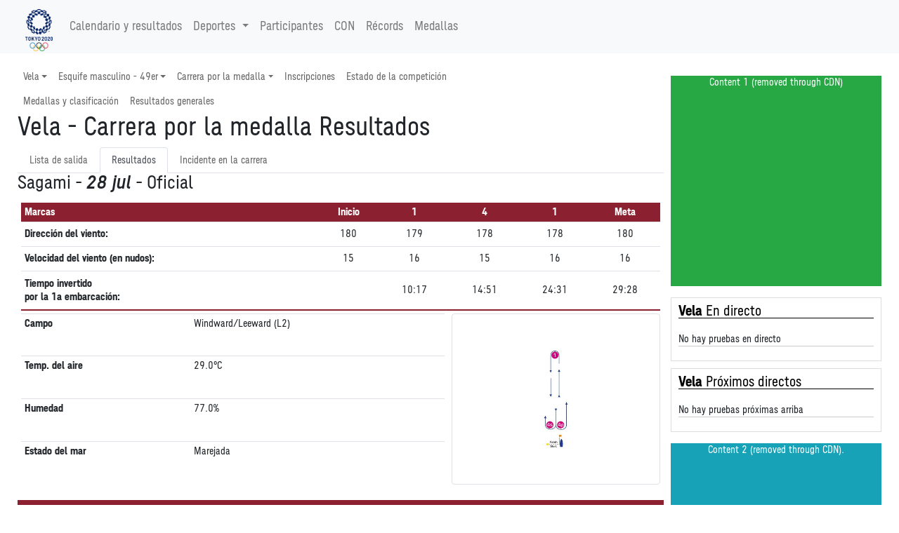

--- FILE ---
content_type: text/html
request_url: https://tokio2020.rtve.es/es/resultados/vela/resultados-49er-masculino-prel-000400-.htm
body_size: 72953
content:
<!-- Sport and Event Base Menu -->
<!DOCTYPE html>
<html

lang="es-es"
xml:lang="es-es"
xmlns="http://www.w3.org/1999/xhtml"><meta http-equiv="edge-control" content="dca=esi, max-age=300s, downstream-ttl=60s"/><head>
<meta http-equiv="X-UA-Compatible" content="IE=edge,chrome=1" />
<meta name="viewport" content="width=device-width, initial-scale=1">
<meta charset="utf-8" />
<meta http-equiv="Content-Type" content="text/html; charset=UTF-8"/>
<meta name="save" content="history"/>

<title>
Vela - Carrera por la medalla Resultados</title>

<script type="application/ld+json">{"@type":"SportsEvent","eventStatus":"official","name":"49er - skiff masculino, carrera 04","description":"49er - skiff masculino, carrera 04","location":{"address":"Sagami","@type":"Place","name":"Sagami"},"@id":"../../../es/resultados/vela/resultados-49er-masculino-prel-000400-.htm","@context":"http://schema.org","url":"../../../es/resultados/vela/resultados-49er-masculino-prel-000400-.htm","startDate":"2021-07-28"}</script><!-- Twitter Card data -->
<meta name="twitter:card" content="summary">
<meta name="twitter:site" content="@Tokyo2020">
<meta name="twitter:title" content="Vela - Carrera por la medalla Resultados">
<meta name="twitter:description" content="Todos los resultados y calendario de las pruebas de los Juegos Ol&iacute;mpicos de Tokio 2020 los tienes a trav&eacute;s de la plataforma de RTVE Play. Entra en RTVE.es">
<meta name="twitter:creator" content="@Tokyo2020">
<meta name="twitter:image" content="https://tokyo2020.org/en/assets/img/common/ogp.jpg">

<!-- Open Graph data -->
<meta property="og:title" content="Vela - Carrera por la medalla Resultados" />
<meta property="og:type" content="website" />
<meta property="og:url" content="../../../es/resultados/vela/resultados-49er-masculino-prel-000400-.htm" />
<meta property="og:image" content="https://tokyo2020.org/en/assets/img/common/ogp.jpg" />
<meta property="og:description" content="Todos los resultados y calendario de las pruebas de los Juegos Ol&iacute;mpicos de Tokio 2020 los tienes a trav&eacute;s de la plataforma de RTVE Play. Entra en RTVE.es" />
<meta property="fb:app_id" content="0" /><meta name="description" content="Vela - 49er - skiff masculino, carrera 04 - Resultados oficiales - Juegos Ol&iacute;mpicos de Tokyo 2020"></head>
<link rel="alternate" hreflang="es" href="https://www.europeanchampionships.com/resources/template?absolute_urls=1es/resultados/vela/resultados-49er-masculino-prel-000400-.htm" />
<link rel="stylesheet" type="text/css" href="../../../resOG2020-/style/og2020-.min.css">
<link rel="stylesheet" type="text/css" href="../../../resCOMMON/style/jquery.mThumbnailScroller.css">
<link rel="stylesheet" type="text/css" href="../../../resCOMMON/style/tablesorter.theme.default.css">
<link rel="stylesheet" type="text/css" href="../../../resCOMMON/style/fontawesome.min.css">
<link rel="stylesheet" type="text/css" href="../../../resCOMMON/style/datatables.min.css">
<link rel="stylesheet" type="text/css" href="../../../resCOMMON/style/rwd-table.min.css">

<link rel="shortcut icon" href="../../../resOG2020-/img/favicon.ico" type="image/x-icon">
<link rel="icon"          href="../../../resOG2020-/img/favicon.ico" type="image/x-icon">

<script src="../../../resCOMMON/sinfoScripts/bundle.js" type="text/javascript"></script>
<script src="../../../resCOMMON/sinfoScripts/main.js" type="text/javascript"></script>

<script> 
        var doc = document.documentElement;
        doc.setAttribute('data-useragent', navigator.userAgent);
</script>

<script>
$.extend( true, $.fn.dataTable.defaults, {
language: {
    url: '../../../resCOMMON/sinfoScripts/i18n/spa.json'
    }
} );
</script>
<script>
    !function(){
        var analytics=window.analytics=window.analytics||[];
        if(!analytics.initialize) {
            if (analytics.invoked) {
                window.console && console.error && console.error("Segment snippet included twice.");
            }
            else {
            analytics.invoked = !0;
            }
            analytics.methods = ["identify", "track", "ready", "page", "once", "off", "on", "setAnonymousId"];
            analytics.factory = function (e) {
                return function () {
                    var t = Array.prototype.slice.call(arguments);
                    t.unshift(e);
                    analytics.push(t);
                    return analytics
                }
            };
            for (var e = 0; e < analytics.methods.length; e++) {
                var key = analytics.methods[e];
                analytics[key] = analytics.factory(key);
            }
            analytics.load = function (key, e) {
                var t = document.createElement("script");
                t.type = "text/javascript";
                t.async = !0;
                t.src = "https://cdn.segment.com/analytics.js/v1/" + key + "/analytics.min.js";
                var n = document.getElementsByTagName("script")[0];
                n.parentNode.insertBefore(t, n);
                analytics._loadOptions = e;
            };
            analytics._writeKey="FSH5ZeYSgxdBJ69zoV6MOc60AqYvrbBO";
            analytics.SNIPPET_VERSION="4.13.2";
        };
    }();
</script>
<script>
$(window).on("cookies-banner-shown", function(e, params) {
    initSegmentCalls(1);
});
$(window).on("cookies-loaded", function(e, params) {
    initSegmentCalls(2);
});
function initSegmentCalls(event) {
           new SegmentCalls("FSH5ZeYSgxdBJ69zoV6MOc60AqYvrbBO", event,{"user_nation":"","page_type":"results","page_hostname":"","partner_name":"Atos","implementation_provider":"Atos","language":"es","discipline":"SAL","platform":"Web","odf_id":"SALM49ER--------------PREL000400--","non_interaction":0,"screen_id":"../../../es/resultados/vela/resultados-49er-masculino-prel-000400-.htm","content_geography":"","event":""});
       };
</script>
</head>

<body>
<section class="d-none">VERSION: 5.9.5.498 (04/08/2021)</section>

<INPUT type="hidden" class="sHistory" id="divScrollXPos" name="divScrollXPos">
<INPUT type="hidden" class="sHistory" id="divScrollYPos" name="divScrollYPos">
<INPUT type="hidden" class="sHistory" id="scrollXPos" name="scrollXPos">
<INPUT type="hidden" class="sHistory" id="scrollYPos" name="scrollYPos">

<div class="tk-ad-top-placeholder"></div>
<div class="tk-ad-top tk-ad-top--sticky">
<div class="tk-ad__container--top">
<div class="text-center tk-ads-banner__container">
<div class="tk-ads-banner" id="banner-top">
<div id="div-gpt-ad-tokyo2020-1" class="text-center wrs-ads"></div>
</div>
</div>
</div>
</div>
<esi:choose>
  <esi:when test="$(HTTP_USER_AGENT) has 'RMA_APP'">
  
<script type="text/javascript" charset="utf-8" src="/tokyo-2020/en/d3components/scripts/head-externally-shared.min.js?v=33"></script>

<esi:choose>
 <esi:when test="$(HTTP_HOST) == 'pre-results-www.gtwtokyo2020.org'">
<esi:include src="https://pre-results-www.gtwtokyo2020.org/OIS/OG2020-/resOG2020-/noconflict.htm" onerror="continue"/>
  </esi:when>
  
  <esi:when test="$(HTTP_HOST) == 'see-results-www.gtwtokyo2020.org'">
<esi:include src="https://see-results-www.gtwtokyo2020.org/OIS/OG2020-/resOG2020-/noconflict.htm" onerror="continue"/>  
  </esi:when>
  
  <esi:when test="$(HTTP_HOST) == 'fe-stg-www.gtwtokyo2020.org'">
<esi:include src="https://fe-stg-www.gtwtokyo2020.org/OIS/OG2020-/resOG2020-/noconflict.htm" onerror="continue"/>  
  </esi:when>
  
  <esi:when test="$(HTTP_HOST) == 'sph-results-www.gtwtokyo2020.org'">
<esi:include src="https://sph-results-www.gtwtokyo2020.org/OIS/OG2020-/resOG2020-/noconflict.htm" onerror="continue"/>  
  </esi:when>
  
  <esi:when test="$(HTTP_HOST) == 'fe-preprd-www.gtwtokyo2020.org'">
<esi:include src="https://fe-preprd-www.gtwtokyo2020.org/OIS/OG2020-/resOG2020-/noconflict.htm" onerror="continue"/>  
  </esi:when>

  <esi:when test="$(HTTP_HOST) == 'tokyo2020.org'">
<esi:include src="https://tokyo2020.org/OIS/OG2020-/resOG2020-/noconflict.htm" onerror="continue"/>  
  </esi:when>

  <esi:when test="$(HTTP_HOST) == 'gtnew.tokyo2020.org'">
<esi:include src="https://gtnew.tokyo2020.org.org/OIS/OG2020-/resOG2020-/noconflict.htm" onerror="continue"/>  
  </esi:when>

  <esi:when test="$(HTTP_HOST) == 'olympics.com'">
<esi:include src="https://olympics.com/tokyo-2020/olympic-games/resOG2020-/noconflict.htm" onerror="continue"/>  
  </esi:when>

  <esi:when test="$(HTTP_HOST) == 'stg-www.olympic-channelservices.org'">
<esi:include src="https://stg-www.olympic-channelservices.org/tokyo-2020/olympic-games/resOG2020-/noconflict.htm" onerror="continue"/>  
  </esi:when>  

  <esi:when test="$(HTTP_HOST) == 'ppp-www.olympics.com'">
<esi:include src="https://ppp-www.olympics.com/tokyo-2020/olympic-games/resOG2020-/noconflict.htm" onerror="continue"/>  
  </esi:when> 
</esi:choose>

<script>
document.addEventListener('DOMContentLoaded',function(){ 
initSegmentCalls(2);
},false)

</script>
  
  </esi:when>
  
  
  
  
  
  <esi:when test="$(HTTP_HOST) == 'pre-results-www.gtwtokyo2020.org'">
<esi:include src="https://pre-results-www.gtwtokyo2020.org/es/external/lib/event/SALM49ER--------------------------/header" onerror="continue"/>
<esi:include src="https://pre-results-www.gtwtokyo2020.org/OIS/OG2020-/resOG2020-/noconflict.htm" onerror="continue"/>
  </esi:when>
  <esi:when test="$(HTTP_HOST) == 'see-results-www.gtwtokyo2020.org'">
    <esi:include src="https://see-results-www.gtwtokyo2020.org/es/external/lib/event/SALM49ER--------------------------/header" onerror="continue"/>
<esi:include src="https://see-results-www.gtwtokyo2020.org/OIS/OG2020-/resOG2020-/noconflict.htm" onerror="continue"/>  
  </esi:when>
  <esi:when test="$(HTTP_HOST) == 'fe-stg-www.gtwtokyo2020.org'">
    <esi:include src="https://fe-stg-www.gtwtokyo2020.org/es/external/lib/event/SALM49ER--------------------------/header" onerror="continue"/>
<esi:include src="https://fe-stg-www.gtwtokyo2020.org/OIS/OG2020-/resOG2020-/noconflict.htm" onerror="continue"/>  
  </esi:when>
  <esi:when test="$(HTTP_HOST) == 'sph-results-www.gtwtokyo2020.org'">
    <esi:include src="https://sph-results-www.gtwtokyo2020.org/es/external/lib/event/SALM49ER--------------------------/header" onerror="continue"/>
    <esi:include src="https://sph-results-www.gtwtokyo2020.org/OIS/OG2020-/resOG2020-/noconflict.htm" onerror="continue"/>  
  </esi:when>
  <esi:when test="$(HTTP_HOST) == 'fe-preprd-www.gtwtokyo2020.org'">
    <esi:include src="https://fe-preprd-www.gtwtokyo2020.org/es/external/lib/event/SALM49ER--------------------------/header" onerror="continue"/>
    <esi:include src="https://fe-preprd-www.gtwtokyo2020.org/OIS/OG2020-/resOG2020-/noconflict.htm" onerror="continue"/>  
  </esi:when>
  <esi:when test="$(HTTP_HOST) == 'tokyo2020.org'">
    <esi:include src="https://tokyo2020.org/es/external/lib/event/SALM49ER--------------------------/header" onerror="continue"/>
    <esi:include src="https://tokyo2020.org/OIS/OG2020-/resOG2020-/noconflict.htm" onerror="continue"/>  
  </esi:when>
  <esi:when test="$(HTTP_HOST) == 'gtnew.tokyo2020.org'">
    <esi:include src="https://gtnew.tokyo2020.org/es/external/lib/event/SALM49ER--------------------------/header" onerror="continue"/>
    <esi:include src="https://gtnew.tokyo2020.org.org/OIS/OG2020-/resOG2020-/noconflict.htm" onerror="continue"/>  
  </esi:when>
  <esi:when test="$(HTTP_HOST) == 'olympics.com'">
    <esi:include src="https://olympics.com/tokyo-2020/es/external/lib/event/SALM49ER--------------------------/header" onerror="continue"/>
    <esi:include src="https://olympics.com/tokyo-2020/olympic-games/resOG2020-/noconflict.htm" onerror="continue"/>  
  </esi:when>
  <esi:when test="$(HTTP_HOST) == 'stg-www.olympic-channelservices.org'">
    <esi:include src="https://stg-www.olympic-channelservices.org/tokyo-2020/es/external/lib/event/SALM49ER--------------------------/header" onerror="continue"/>
    <esi:include src="https://stg-www.olympic-channelservices.org/tokyo-2020/olympic-games/resOG2020-/noconflict.htm" onerror="continue"/>  
  </esi:when>  
  <esi:when test="$(HTTP_HOST) == 'ppp-www.olympics.com'">
    <esi:include src="https://ppp-www.olympics.com/tokyo-2020/es/external/lib/event/SALM49ER--------------------------/header" onerror="continue"/>
    <esi:include src="https://ppp-www.olympics.com/tokyo-2020/olympic-games/resOG2020-/noconflict.htm" onerror="continue"/>  
  </esi:when>  
<esi:when test="$(HTTP_HOST) == 'tokio2020.rtve.es'">
<esi:include src="https://www.rtve.es/components/jjoo/SAL-------------------------------/cabecera.inc" onerror="continue"/>
</esi:when>
</esi:choose>

<esi:remove>
<header >
<link rel="stylesheet" type="text/css" href="../../../resOG2020-/fonts/fontface.min.css">
<div class="navbar-light bg-light">
<nav class="navbar navbar-expand-lg container">
<a href="#" class="navbar-brand main-logo" title="Vela - Carrera por la medalla Resultados">
<img src="../../../resOG2020-/img/nav/logo.png" role="presentation" class="img-fluid" aria-hidden="true" alt="Vela - Carrera por la medalla Resultados"/>
</a>
<button class="navbar-toggler" type="button" data-toggle="collapse" data-target="#navbarSupportedContent" aria-controls="navbarSupportedContent" aria-expanded="false" aria-label="Toggle navigation">
    <span class="navbar-toggler-icon"></span>
  </button>
  
<div class="collapse navbar-collapse" id="navbarSupportedContent">
<ul class="navbar-nav mr-auto">
<li class="nav-item">
<a class="nav-link" href="../../../es/resultados/todos-los-deportes/calendario-olimpico.htm">
Calendario y resultados</a>
</li>

<li class="nav-item dropdown">
<a class="nav-link dropdown-toggle" data-toggle="dropdown" href="#" role="button" aria-haspopup="true" aria-expanded="false">
 Deportes<span class="caret"></span>
</a>
     
 <ul class="dropdown-menu">
<li class="dropdown-item text-nowrap col-md-3">
<a href='../../../es/resultados/aguas-abiertas/calendario-y-resultados-olimpicos.htm' title='Calendario y resultados Ol&iacute;mpicos - Aguas abiertas'><img src="../../../resOG2020-/img/sports/OWS.png" role="presentation" aria-hidden="true" alt="" class="sport-icon" align="middle"/>Aguas abiertas</a></li>
<li class="dropdown-item text-nowrap col-md-3">
<a href='../../../es/resultados/atletismo/calendario-y-resultados-olimpicos.htm' title='Calendario y resultados Ol&iacute;mpicos - Atletismo'><img src="../../../resOG2020-/img/sports/ATH.png" role="presentation" aria-hidden="true" alt="" class="sport-icon" align="middle"/>Atletismo</a></li>
<li class="dropdown-item text-nowrap col-md-3">
<a href='../../../es/resultados/badminton/calendario-y-resultados-olimpicos.htm' title='Calendario y resultados Ol&iacute;mpicos - B&aacute;dminton'><img src="../../../resOG2020-/img/sports/BDM.png" role="presentation" aria-hidden="true" alt="" class="sport-icon" align="middle"/>B&aacute;dminton</a></li>
<li class="dropdown-item text-nowrap col-md-3">
<a href='../../../es/resultados/baloncesto/calendario-y-resultados-olimpicos.htm' title='Calendario y resultados Ol&iacute;mpicos - Baloncesto'><img src="../../../resOG2020-/img/sports/BKB.png" role="presentation" aria-hidden="true" alt="" class="sport-icon" align="middle"/>Baloncesto</a></li>
<li class="dropdown-item text-nowrap col-md-3">
<a href='../../../es/resultados/baloncesto-3x3/calendario-y-resultados-olimpicos.htm' title='Calendario y resultados Ol&iacute;mpicos - Baloncesto 3x3'><img src="../../../resOG2020-/img/sports/BK3.png" role="presentation" aria-hidden="true" alt="" class="sport-icon" align="middle"/>Baloncesto 3x3</a></li>
<li class="dropdown-item text-nowrap col-md-3">
<a href='../../../es/resultados/balonmano/calendario-y-resultados-olimpicos.htm' title='Calendario y resultados Ol&iacute;mpicos - Balonmano'><img src="../../../resOG2020-/img/sports/HBL.png" role="presentation" aria-hidden="true" alt="" class="sport-icon" align="middle"/>Balonmano</a></li>
<li class="dropdown-item text-nowrap col-md-3">
<a href='../../../es/resultados/beisbol-softbol/calendario-y-resultados-olimpicos.htm' title='Calendario y resultados Ol&iacute;mpicos - B&eacute;isbol/softbol'><img src="../../../resOG2020-/img/sports/BSB.png" role="presentation" aria-hidden="true" alt="" class="sport-icon" align="middle"/>B&eacute;isbol/softbol</a></li>
<li class="dropdown-item text-nowrap col-md-3">
<a href='../../../es/resultados/bmx-freestyle/calendario-y-resultados-olimpicos.htm' title='Calendario y resultados Ol&iacute;mpicos - BMX freestyle'><img src="../../../resOG2020-/img/sports/BMF.png" role="presentation" aria-hidden="true" alt="" class="sport-icon" align="middle"/>BMX freestyle</a></li>
<li class="dropdown-item text-nowrap col-md-3">
<a href='../../../es/resultados/bmx-racing/calendario-y-resultados-olimpicos.htm' title='Calendario y resultados Ol&iacute;mpicos - BMX racing'><img src="../../../resOG2020-/img/sports/BMX.png" role="presentation" aria-hidden="true" alt="" class="sport-icon" align="middle"/>BMX racing</a></li>
<li class="dropdown-item text-nowrap col-md-3">
<a href='../../../es/resultados/boxeo/calendario-y-resultados-olimpicos.htm' title='Calendario y resultados Ol&iacute;mpicos - Boxeo'><img src="../../../resOG2020-/img/sports/BOX.png" role="presentation" aria-hidden="true" alt="" class="sport-icon" align="middle"/>Boxeo</a></li>
<li class="dropdown-item text-nowrap col-md-3">
<a href='../../../es/resultados/ciclismo-de-montana/calendario-y-resultados-olimpicos.htm' title='Calendario y resultados Ol&iacute;mpicos - Ciclismo de monta&ntilde;a'><img src="../../../resOG2020-/img/sports/MTB.png" role="presentation" aria-hidden="true" alt="" class="sport-icon" align="middle"/>Ciclismo de monta&ntilde;a</a></li>
<li class="dropdown-item text-nowrap col-md-3">
<a href='../../../es/resultados/ciclismo-en-pista/calendario-y-resultados-olimpicos.htm' title='Calendario y resultados Ol&iacute;mpicos - Ciclismo en pista'><img src="../../../resOG2020-/img/sports/CTR.png" role="presentation" aria-hidden="true" alt="" class="sport-icon" align="middle"/>Ciclismo en pista</a></li>
<li class="dropdown-item text-nowrap col-md-3">
<a href='../../../es/resultados/ciclismo-en-ruta/calendario-y-resultados-olimpicos.htm' title='Calendario y resultados Ol&iacute;mpicos - Ciclismo en ruta'><img src="../../../resOG2020-/img/sports/CRD.png" role="presentation" aria-hidden="true" alt="" class="sport-icon" align="middle"/>Ciclismo en ruta</a></li>
<li class="dropdown-item text-nowrap col-md-3">
<a href='../../../es/resultados/escalada-deportiva/calendario-y-resultados-olimpicos.htm' title='Calendario y resultados Ol&iacute;mpicos - Escalada deportiva'><img src="../../../resOG2020-/img/sports/CLB.png" role="presentation" aria-hidden="true" alt="" class="sport-icon" align="middle"/>Escalada deportiva</a></li>
<li class="dropdown-item text-nowrap col-md-3">
<a href='../../../es/resultados/esgrima/calendario-y-resultados-olimpicos.htm' title='Calendario y resultados Ol&iacute;mpicos - Esgrima'><img src="../../../resOG2020-/img/sports/FEN.png" role="presentation" aria-hidden="true" alt="" class="sport-icon" align="middle"/>Esgrima</a></li>
<li class="dropdown-item text-nowrap col-md-3">
<a href='../../../es/resultados/futbol/calendario-y-resultados-olimpicos.htm' title='Calendario y resultados Ol&iacute;mpicos - F&uacute;tbol'><img src="../../../resOG2020-/img/sports/FBL.png" role="presentation" aria-hidden="true" alt="" class="sport-icon" align="middle"/>F&uacute;tbol</a></li>
<li class="dropdown-item text-nowrap col-md-3">
<a href='../../../es/resultados/gimnasia-artistica/calendario-y-resultados-olimpicos.htm' title='Calendario y resultados Ol&iacute;mpicos - Gimnasia art&iacute;stica'><img src="../../../resOG2020-/img/sports/GAR.png" role="presentation" aria-hidden="true" alt="" class="sport-icon" align="middle"/>Gimnasia art&iacute;stica</a></li>
<li class="dropdown-item text-nowrap col-md-3">
<a href='../../../es/resultados/gimnasia-en-trampolin/calendario-y-resultados-olimpicos.htm' title='Calendario y resultados Ol&iacute;mpicos - Gimnasia en trampol&iacute;n'><img src="../../../resOG2020-/img/sports/GTR.png" role="presentation" aria-hidden="true" alt="" class="sport-icon" align="middle"/>Gimnasia en trampol&iacute;n</a></li>
<li class="dropdown-item text-nowrap col-md-3">
<a href='../../../es/resultados/gimnasia-ritmica/calendario-y-resultados-olimpicos.htm' title='Calendario y resultados Ol&iacute;mpicos - Gimnasia r&iacute;tmica'><img src="../../../resOG2020-/img/sports/GRY.png" role="presentation" aria-hidden="true" alt="" class="sport-icon" align="middle"/>Gimnasia r&iacute;tmica</a></li>
<li class="dropdown-item text-nowrap col-md-3">
<a href='../../../es/resultados/golf/calendario-y-resultados-olimpicos.htm' title='Calendario y resultados Ol&iacute;mpicos - Golf'><img src="../../../resOG2020-/img/sports/GLF.png" role="presentation" aria-hidden="true" alt="" class="sport-icon" align="middle"/>Golf</a></li>
<li class="dropdown-item text-nowrap col-md-3">
<a href='../../../es/resultados/halterofilia/calendario-y-resultados-olimpicos.htm' title='Calendario y resultados Ol&iacute;mpicos - Halterofilia'><img src="../../../resOG2020-/img/sports/WLF.png" role="presentation" aria-hidden="true" alt="" class="sport-icon" align="middle"/>Halterofilia</a></li>
<li class="dropdown-item text-nowrap col-md-3">
<a href='../../../es/resultados/hipica/calendario-y-resultados-olimpicos.htm' title='Calendario y resultados Ol&iacute;mpicos - H&iacute;pica'><img src="../../../resOG2020-/img/sports/EQU.png" role="presentation" aria-hidden="true" alt="" class="sport-icon" align="middle"/>H&iacute;pica</a></li>
<li class="dropdown-item text-nowrap col-md-3">
<a href='../../../es/resultados/hockey-hierba/calendario-y-resultados-olimpicos.htm' title='Calendario y resultados Ol&iacute;mpicos - Hockey hierba'><img src="../../../resOG2020-/img/sports/HOC.png" role="presentation" aria-hidden="true" alt="" class="sport-icon" align="middle"/>Hockey hierba</a></li>
<li class="dropdown-item text-nowrap col-md-3">
<a href='../../../es/resultados/judo/calendario-y-resultados-olimpicos.htm' title='Calendario y resultados Ol&iacute;mpicos - Judo'><img src="../../../resOG2020-/img/sports/JUD.png" role="presentation" aria-hidden="true" alt="" class="sport-icon" align="middle"/>Judo</a></li>
<li class="dropdown-item text-nowrap col-md-3">
<a href='../../../es/resultados/karate/calendario-y-resultados-olimpicos.htm' title='Calendario y resultados Ol&iacute;mpicos - Karate'><img src="../../../resOG2020-/img/sports/KTE.png" role="presentation" aria-hidden="true" alt="" class="sport-icon" align="middle"/>Karate</a></li>
<li class="dropdown-item text-nowrap col-md-3">
<a href='../../../es/resultados/lucha/calendario-y-resultados-olimpicos.htm' title='Calendario y resultados Ol&iacute;mpicos - Lucha'><img src="../../../resOG2020-/img/sports/WRE.png" role="presentation" aria-hidden="true" alt="" class="sport-icon" align="middle"/>Lucha</a></li>
<li class="dropdown-item text-nowrap col-md-3">
<a href='../../../es/resultados/natacion/calendario-y-resultados-olimpicos.htm' title='Calendario y resultados Ol&iacute;mpicos - Nataci&oacute;n'><img src="../../../resOG2020-/img/sports/SWM.png" role="presentation" aria-hidden="true" alt="" class="sport-icon" align="middle"/>Nataci&oacute;n</a></li>
<li class="dropdown-item text-nowrap col-md-3">
<a href='../../../es/resultados/natacion-artistica/calendario-y-resultados-olimpicos.htm' title='Calendario y resultados Ol&iacute;mpicos - Nataci&oacute;n art&iacute;stica'><img src="../../../resOG2020-/img/sports/SWA.png" role="presentation" aria-hidden="true" alt="" class="sport-icon" align="middle"/>Nataci&oacute;n art&iacute;stica</a></li>
<li class="dropdown-item text-nowrap col-md-3">
<a href='../../../es/resultados/pentatlon-moderno/calendario-y-resultados-olimpicos.htm' title='Calendario y resultados Ol&iacute;mpicos - Pentatl&oacute;n moderno'><img src="../../../resOG2020-/img/sports/MPN.png" role="presentation" aria-hidden="true" alt="" class="sport-icon" align="middle"/>Pentatl&oacute;n moderno</a></li>
<li class="dropdown-item text-nowrap col-md-3">
<a href='../../../es/resultados/piraguismo-eslalon/calendario-y-resultados-olimpicos.htm' title='Calendario y resultados Ol&iacute;mpicos - Pirag&uuml;ismo eslalon'><img src="../../../resOG2020-/img/sports/CSL.png" role="presentation" aria-hidden="true" alt="" class="sport-icon" align="middle"/>Pirag&uuml;ismo eslalon</a></li>
<li class="dropdown-item text-nowrap col-md-3">
<a href='../../../es/resultados/piraguismo-esprint/calendario-y-resultados-olimpicos.htm' title='Calendario y resultados Ol&iacute;mpicos - Pirag&uuml;ismo esprint'><img src="../../../resOG2020-/img/sports/CSP.png" role="presentation" aria-hidden="true" alt="" class="sport-icon" align="middle"/>Pirag&uuml;ismo esprint</a></li>
<li class="dropdown-item text-nowrap col-md-3">
<a href='../../../es/resultados/remo/calendario-y-resultados-olimpicos.htm' title='Calendario y resultados Ol&iacute;mpicos - Remo'><img src="../../../resOG2020-/img/sports/ROW.png" role="presentation" aria-hidden="true" alt="" class="sport-icon" align="middle"/>Remo</a></li>
<li class="dropdown-item text-nowrap col-md-3">
<a href='../../../es/resultados/rugby-7/calendario-y-resultados-olimpicos.htm' title='Calendario y resultados Ol&iacute;mpicos - Rugby 7'><img src="../../../resOG2020-/img/sports/RUG.png" role="presentation" aria-hidden="true" alt="" class="sport-icon" align="middle"/>Rugby 7</a></li>
<li class="dropdown-item text-nowrap col-md-3">
<a href='../../../es/resultados/saltos/calendario-y-resultados-olimpicos.htm' title='Calendario y resultados Ol&iacute;mpicos - Saltos'><img src="../../../resOG2020-/img/sports/DIV.png" role="presentation" aria-hidden="true" alt="" class="sport-icon" align="middle"/>Saltos</a></li>
<li class="dropdown-item text-nowrap col-md-3">
<a href='../../../es/resultados/skateboarding/calendario-y-resultados-olimpicos.htm' title='Calendario y resultados Ol&iacute;mpicos - Skateboarding'><img src="../../../resOG2020-/img/sports/SKB.png" role="presentation" aria-hidden="true" alt="" class="sport-icon" align="middle"/>Skateboarding</a></li>
<li class="dropdown-item text-nowrap col-md-3">
<a href='../../../es/resultados/surf/calendario-y-resultados-olimpicos.htm' title='Calendario y resultados Ol&iacute;mpicos - Surf'><img src="../../../resOG2020-/img/sports/SRF.png" role="presentation" aria-hidden="true" alt="" class="sport-icon" align="middle"/>Surf</a></li>
<li class="dropdown-item text-nowrap col-md-3">
<a href='../../../es/resultados/taekwondo/calendario-y-resultados-olimpicos.htm' title='Calendario y resultados Ol&iacute;mpicos - Taekwondo'><img src="../../../resOG2020-/img/sports/TKW.png" role="presentation" aria-hidden="true" alt="" class="sport-icon" align="middle"/>Taekwondo</a></li>
<li class="dropdown-item text-nowrap col-md-3">
<a href='../../../es/resultados/tenis/calendario-y-resultados-olimpicos.htm' title='Calendario y resultados Ol&iacute;mpicos - Tenis'><img src="../../../resOG2020-/img/sports/TEN.png" role="presentation" aria-hidden="true" alt="" class="sport-icon" align="middle"/>Tenis</a></li>
<li class="dropdown-item text-nowrap col-md-3">
<a href='../../../es/resultados/tenis-de-mesa/calendario-y-resultados-olimpicos.htm' title='Calendario y resultados Ol&iacute;mpicos - Tenis de mesa'><img src="../../../resOG2020-/img/sports/TTE.png" role="presentation" aria-hidden="true" alt="" class="sport-icon" align="middle"/>Tenis de mesa</a></li>
<li class="dropdown-item text-nowrap col-md-3">
<a href='../../../es/resultados/tiro/calendario-y-resultados-olimpicos.htm' title='Calendario y resultados Ol&iacute;mpicos - Tiro'><img src="../../../resOG2020-/img/sports/SHO.png" role="presentation" aria-hidden="true" alt="" class="sport-icon" align="middle"/>Tiro</a></li>
<li class="dropdown-item text-nowrap col-md-3">
<a href='../../../es/resultados/tiro-con-arco/calendario-y-resultados-olimpicos.htm' title='Calendario y resultados Ol&iacute;mpicos - Tiro con arco'><img src="../../../resOG2020-/img/sports/ARC.png" role="presentation" aria-hidden="true" alt="" class="sport-icon" align="middle"/>Tiro con arco</a></li>
<li class="dropdown-item text-nowrap col-md-3">
<a href='../../../es/resultados/triatlon/calendario-y-resultados-olimpicos.htm' title='Calendario y resultados Ol&iacute;mpicos - Triatl&oacute;n'><img src="../../../resOG2020-/img/sports/TRI.png" role="presentation" aria-hidden="true" alt="" class="sport-icon" align="middle"/>Triatl&oacute;n</a></li>
<li class="dropdown-item text-nowrap col-md-3">
<a href='../../../es/resultados/vela/calendario-y-resultados-olimpicos.htm' title='Calendario y resultados Ol&iacute;mpicos - Vela'><img src="../../../resOG2020-/img/sports/SAL.png" role="presentation" aria-hidden="true" alt="" class="sport-icon" align="middle"/>Vela</a></li>
<li class="dropdown-item text-nowrap col-md-3">
<a href='../../../es/resultados/voleibol/calendario-y-resultados-olimpicos.htm' title='Calendario y resultados Ol&iacute;mpicos - Voleibol'><img src="../../../resOG2020-/img/sports/VVO.png" role="presentation" aria-hidden="true" alt="" class="sport-icon" align="middle"/>Voleibol</a></li>
<li class="dropdown-item text-nowrap col-md-3">
<a href='../../../es/resultados/voley-playa/calendario-y-resultados-olimpicos.htm' title='Calendario y resultados Ol&iacute;mpicos - V&oacute;ley-playa'><img src="../../../resOG2020-/img/sports/VBV.png" role="presentation" aria-hidden="true" alt="" class="sport-icon" align="middle"/>V&oacute;ley-playa</a></li>
<li class="dropdown-item text-nowrap col-md-3">
<a href='../../../es/resultados/waterpolo/calendario-y-resultados-olimpicos.htm' title='Calendario y resultados Ol&iacute;mpicos - Waterpolo'><img src="../../../resOG2020-/img/sports/WPO.png" role="presentation" aria-hidden="true" alt="" class="sport-icon" align="middle"/>Waterpolo</a></li>
	</ul>
	</li>
	 
	<li class="nav-item">
		<a class="nav-link" href="../../../es/resultados/todos-los-deportes/deportistas.htm">
			Participantes</a>
	</li>

	<li class="nav-item">
			<a class="nav-link" href="../../../es/resultados/todos-los-deportes/listed-nocs.htm">
				CON</a>
		</li>
	<li class="nav-item">
		<a class="nav-link" href="../../../es/resultados/todos-los-deportes/records.htm">
			R&eacute;cords</a>
	</li>

	<li class="nav-item">
		<a class="nav-link" href="../../../es/resultados/todos-los-deportes/clasificacion-por-medallas.htm">
			Medallas</a>
	</li>


</ul>



</div>
	</nav>
</div></header>
</esi:remove><div id="div-gpt-ad-tokyo2020-ath"  class="text-center my-3 wrs-ads">
</div>

<main id="mainContainer" class="wrs-content" role="main">	
	<div class="container">
		<div class="row">
			<div class="col-lg-9 d-flex flex-column">
				<nav class="navbar navbar-expand-md p-0 navbar-sport">
	<button class="navbar-toggler m-2" type="button" data-toggle="collapse" data-target="#navbarSport">
		<span class="sr-only">Mostrar navegaci&oacute;n de deporte</span>
	    <span class="navbar-toggler-icon"></span>
	</button>
	<div class="collapse navbar-collapse flex-column" id="navbarSport">
	    <ul class="navbar-nav nav w-100">
	            
	<li class="nav-item dropdown position-static no-rma" >
	  			<a class="nav-link dropdown-toggle" href="#" role="button"  
	  				data-toggle="dropdown" aria-haspopup="true" aria-expanded="false" >
	   				Vela</a>
	  			<div class="dropdown-menu container-fluid" data-url="../../../es/resultados/todos-los-deportes/zzzmspo2.htm">
	  				<div class="dropdown-content row"></div>
				</div>
			</li>			
		<li class="nav-item dropdown position-static no-rma" >
	  			<a class="nav-link dropdown-toggle" href="#" role="button"  
	  				data-toggle="dropdown" aria-haspopup="true" aria-expanded="false" >
	   				Esquife masculino - 49er</a>
	  			<div class="dropdown-menu container-fluid" data-url="../../../es/resultados/vela/zzzmeven.htm">
	  				<div class="dropdown-content row"></div>
				</div>
			</li>			
		<li class="nav-item dropdown position-static " >
	  			<a class="nav-link dropdown-toggle" href="#" role="button"  
	  				data-toggle="dropdown" aria-haspopup="true" aria-expanded="false" >
	   				Carrera por la medalla</a>
	  			<div class="dropdown-menu container-fluid" data-url="../../../es/resultados/vela/zzzmnavi-49er-masculino.htm">
	  				<div class="dropdown-content UnitNavigator"></div>
				</div>
			</li>			
		<li class="nav-item no-rma" >
				<a class="nav-link" href="../../../es/resultados/vela/inscripciones-deportivas.htm">
					Inscripciones</a>
			</li>
		<li class="nav-item " >
				<a class="nav-link" href="../../../es/resultados/vela/estado-de-la-competicion.htm">
					Estado de la competici&oacute;n</a>
			</li>
		<li id="activity-list-link" class="d-none nav-item">
	 			<a class="nav-link" href="#">Lista de actividades</a>
	 		</li>    
	 		
	<li id="about-sport-link" class="nav-link-gtws d-none">
	 			<a class="nav-link" href="#">Acerca del deporte</a>
	 		</li>         
	<li id="non-competition-schedule-link" class="d-none nav-item">
	 			<a class="nav-link" href="#">Calendario fuera de competici&oacute;n</a>
	 		</li>
        </ul>
        <ul class="navbar-nav nav w-100">
	

<!--Begin Loader-->
<div id="afacd7bd-1706-4df3-8926-777d3ce38e4c" class ="d-md-flex">
</div>
<script>
loadPageToDiv('afacd7bd-1706-4df3-8926-777d3ce38e4c','../../../es/resultados/vela/sals060c-49er-masculino.htm',0,initCurrentPageLink,'');
</script>
<!--End Loader-->

</ul>
		
	</div>
</nav>	

<script>
$(function(){
	initEventMenuLinks();
	
	
	$(".navbar-sport .dropdown-toggle").click(function(e){
		//e.preventDefault();
		var menu = $(this).closest(".nav-item").find(".dropdown-menu");
		var content = menu.find(".dropdown-content");
		var url = menu.attr("data-url");
		if (url){
			if (menu.hasClass("show")){
				menu.removeClass("show").trigger(new $.Event('hidden.bs.dropdown'));
			}else{
				$(".navbar-sport .dropdown-menu").removeClass("show");
				content.html('<div class="text-center"><i class="fas fa-spinner fa-spin fa-3x "></i></div>');
				$.ajax({
					url: url
				}).done(function(html){
					content.html(html);
					menu.addClass("show").trigger(new $.Event('shown.bs.dropdown'));
				}).fail(function(){
					content.empty();
				});	
			}
		}
		return false;
	});

	$(".navbar-sport .dropdown").on("shown.bs.dropdown", function () {
		var nav = $(this).find(".UnitNavigator");
		if (nav.length > 0){
			setTimeout(function(){
				$event_unit_link = $('.UnitNavigatorContainer.current');
				$("#event-navi-scroller").mThumbnailScroller("scrollTo", $event_unit_link, {duration:0.01});
			},100);
		}
	});
		
	
});
</script>


<!--Begin Loader-->
<div id="fc3611cf-34b8-4186-b143-f549a0e718cb" class ="">
</div>
<script>
loadPageToDiv('fc3611cf-34b8-4186-b143-f549a0e718cb','../../../es/resultados/vela/zzzalert.htm',30,'','');
</script>
<!--End Loader-->

<!-- change order from navigator events -->
<h1  >	
	Vela - Carrera por la medalla Resultados</h1>
<div id="exTab2" class="ResultTabContainer">	
	<ul class="nav nav-tabs">
		<li class="nav-item">
				<a class="nav-link " href="#result-tab-1" data-toggle="tab" aria-expanded="false">
				 	Lista de salida</a>
			</li>
		<li class="nav-item">
			 	<a class="nav-link active" href="#result-tab-2" data-toggle="tab" aria-expanded="true">
				 	Resultados</a>
			</li>
		<li class="nav-item ">
				<a class="nav-link " href="#result-tab-3" data-toggle="tab">
				 	Incidente en la carrera</a>
			</li>
		</ul>
</div>

<div class="tab-content ResultContentContainer">
	<div class="tab-pane " id="result-tab-1">
			<!-- RESULT PART -->
<!-- HEADER PART -->
<h4 class="form top-report">

	Sagami
	-
		<em>28 jul</em>
		</h4>
<!-- ONLY FOR H2H SPORTS -->
<div class="table-responsive"> 
		<table class="table table-result" discipline="SAL">
			<caption>				
				Lista de salida</caption>
			<thead>
				<tr>   
					<th class="text-left" scope="col">Embarcaci&oacute;n</th>
					<td scope="col"></td>
					<td scope="col"></td>
					
					</tr>
			</thead>

			<tr class="Res1">
				 		<td rowspan="2" class="text-center align-middle">
				 			<div class="playerTag" country="AUS" register="SALM49ER----AUS01"><a href="../../../es/resultados/todos-los-deportes/calendario-por-con-australia.htm" class="country" title="country"><img class="flag" role="presentation" aria-hidden="true" alt="" src="../../../resCOMMON/img/flags/AUS.png" title="Australia" /><abbr class="noc" title="Australia">AUS</abbr></a></div></td>
				 	
					 	
				 <td class="text-left">
				 			<div class="playerTag" country="AUS" register="1484048"><div class="name"><a href="../../../es/resultados/vela/perfil-de-deportista-n1484048-phillips-will.htm" title="Perfil de deportista-PHILLIPS Will"><span class="d-md-none">PHILLIPS W</span><span class="d-none d-md-inline">PHILLIPS Will</span></a></div></div></td>
						
			 			<td class="text-left">
							Timonel</td>
						
						</tr>
			<tr class="Res1">
				 <td class="text-left">
				 			<div class="playerTag" country="AUS" register="1484042"><div class="name"><a href="../../../es/resultados/vela/perfil-de-deportista-n1484042-phillips-sam.htm" title="Perfil de deportista-PHILLIPS Sam"><span class="d-md-none">PHILLIPS S</span><span class="d-none d-md-inline">PHILLIPS Sam</span></a></div></div></td>
						
			 			<td class="text-left">
							Tripulaci&oacute;n</td>
						
						</tr>
			<tr class="Res2">
				 		<td rowspan="2" class="text-center align-middle">
				 			<div class="playerTag" country="AUT" register="SALM49ER----AUT01"><a href="../../../es/resultados/todos-los-deportes/calendario-por-con-austria.htm" class="country" title="country"><img class="flag" role="presentation" aria-hidden="true" alt="" src="../../../resCOMMON/img/flags/AUT.png" title="Austria" /><abbr class="noc" title="Austria">AUT</abbr></a></div></td>
				 	
					 	
				 <td class="text-left">
				 			<div class="playerTag" country="AUT" register="1330781"><div class="name"><a href="../../../es/resultados/vela/perfil-de-deportista-n1330781-bildstein-benjamin.htm" title="Perfil de deportista-BILDSTEIN Benjamin"><span class="d-md-none">BILDSTEIN B</span><span class="d-none d-md-inline">BILDSTEIN Benjamin</span></a></div></div></td>
						
			 			<td class="text-left">
							Timonel</td>
						
						</tr>
			<tr class="Res2">
				 <td class="text-left">
				 			<div class="playerTag" country="AUT" register="1330786"><div class="name"><a href="../../../es/resultados/vela/perfil-de-deportista-n1330786-hussl-david.htm" title="Perfil de deportista-HUSSL David"><span class="d-md-none">HUSSL D</span><span class="d-none d-md-inline">HUSSL David</span></a></div></div></td>
						
			 			<td class="text-left">
							Tripulaci&oacute;n</td>
						
						</tr>
			<tr class="Res1">
				 		<td rowspan="2" class="text-center align-middle">
				 			<div class="playerTag" country="BRA" register="SALM49ER----BRA01"><a href="../../../es/resultados/todos-los-deportes/calendario-por-con-brasil.htm" class="country" title="country"><img class="flag" role="presentation" aria-hidden="true" alt="" src="../../../resCOMMON/img/flags/BRA.png" title="Brasil" /><abbr class="noc" title="Brasil">BRA</abbr></a></div></td>
				 	
					 	
				 <td class="text-left">
				 			<div class="playerTag" country="BRA" register="1357255"><div class="name"><a href="../../../es/resultados/vela/perfil-de-deportista-n1357255-grael-marco.htm" title="Perfil de deportista-GRAEL Marco"><span class="d-md-none">GRAEL M</span><span class="d-none d-md-inline">GRAEL Marco</span></a></div></div></td>
						
			 			<td class="text-left">
							Timonel</td>
						
						</tr>
			<tr class="Res1">
				 <td class="text-left">
				 			<div class="playerTag" country="BRA" register="1357242"><div class="name"><a href="../../../es/resultados/vela/perfil-de-deportista-n1357242-borges-gabriel.htm" title="Perfil de deportista-BORGES Gabriel"><span class="d-md-none">BORGES G</span><span class="d-none d-md-inline">BORGES Gabriel</span></a></div></div></td>
						
			 			<td class="text-left">
							Tripulaci&oacute;n</td>
						
						</tr>
			<tr class="Res2">
				 		<td rowspan="2" class="text-center align-middle">
				 			<div class="playerTag" country="CAN" register="SALM49ER----CAN01"><a href="../../../es/resultados/todos-los-deportes/calendario-por-con-canada.htm" class="country" title="country"><img class="flag" role="presentation" aria-hidden="true" alt="" src="../../../resCOMMON/img/flags/CAN.png" title="Canad&aacute;" /><abbr class="noc" title="Canad&aacute;">CAN</abbr></a></div></td>
				 	
					 	
				 <td class="text-left">
				 			<div class="playerTag" country="CAN" register="1418910"><div class="name"><a href="../../../es/resultados/vela/perfil-de-deportista-n1418910-jones-william.htm" title="Perfil de deportista-JONES William"><span class="d-md-none">JONES W</span><span class="d-none d-md-inline">JONES William</span></a></div></div></td>
						
			 			<td class="text-left">
							Timonel</td>
						
						</tr>
			<tr class="Res2">
				 <td class="text-left">
				 			<div class="playerTag" country="CAN" register="1418906"><div class="name"><a href="../../../es/resultados/vela/perfil-de-deportista-n1418906-depaul-evan.htm" title="Perfil de deportista-DEPAUL Evan"><span class="d-md-none">DEPAUL E</span><span class="d-none d-md-inline">DEPAUL Evan</span></a></div></div></td>
						
			 			<td class="text-left">
							Tripulaci&oacute;n</td>
						
						</tr>
			<tr class="Res1">
				 		<td rowspan="2" class="text-center align-middle">
				 			<div class="playerTag" country="CRO" register="SALM49ER----CRO01"><a href="../../../es/resultados/todos-los-deportes/calendario-por-con-croacia.htm" class="country" title="country"><img class="flag" role="presentation" aria-hidden="true" alt="" src="../../../resCOMMON/img/flags/CRO.png" title="Croacia" /><abbr class="noc" title="Croacia">CRO</abbr></a></div></td>
				 	
					 	
				 <td class="text-left">
				 			<div class="playerTag" country="CRO" register="1343137"><div class="name"><a href="../../../es/resultados/vela/perfil-de-deportista-n1343137-fantela-sime.htm" title="Perfil de deportista-FANTELA Sime"><span class="d-md-none">FANTELA S</span><span class="d-none d-md-inline">FANTELA Sime</span></a></div></div></td>
						
			 			<td class="text-left">
							Timonel</td>
						
						</tr>
			<tr class="Res1">
				 <td class="text-left">
				 			<div class="playerTag" country="CRO" register="1343136"><div class="name"><a href="../../../es/resultados/vela/perfil-de-deportista-n1343136-fantela-mihovil.htm" title="Perfil de deportista-FANTELA Mihovil"><span class="d-md-none">FANTELA M</span><span class="d-none d-md-inline">FANTELA Mihovil</span></a></div></div></td>
						
			 			<td class="text-left">
							Tripulaci&oacute;n</td>
						
						</tr>
			<tr class="Res2">
				 		<td rowspan="2" class="text-center align-middle">
				 			<div class="playerTag" country="DEN" register="SALM49ER----DEN01"><a href="../../../es/resultados/todos-los-deportes/calendario-por-con-dinamarca.htm" class="country" title="country"><img class="flag" role="presentation" aria-hidden="true" alt="" src="../../../resCOMMON/img/flags/DEN.png" title="Dinamarca" /><abbr class="noc" title="Dinamarca">DEN</abbr></a></div></td>
				 	
					 	
				 <td class="text-left">
				 			<div class="playerTag" country="DEN" register="1366699"><div class="name"><a href="../../../es/resultados/vela/perfil-de-deportista-n1366699-warrer-jonas.htm" title="Perfil de deportista-WARRER Jonas"><span class="d-md-none">WARRER J</span><span class="d-none d-md-inline">WARRER Jonas</span></a></div></div></td>
						
			 			<td class="text-left">
							Timonel</td>
						
						</tr>
			<tr class="Res2">
				 <td class="text-left">
				 			<div class="playerTag" country="DEN" register="1366700"><div class="name"><a href="../../../es/resultados/vela/perfil-de-deportista-n1366700-jensen-jakob-precht.htm" title="Perfil de deportista-JENSEN Jakob Precht"><span class="d-md-none">JENSEN JP</span><span class="d-none d-md-inline">JENSEN Jakob Precht</span></a></div></div></td>
						
			 			<td class="text-left">
							Tripulaci&oacute;n</td>
						
						</tr>
			<tr class="Res1">
				 		<td rowspan="2" class="text-center align-middle">
				 			<div class="playerTag" country="ESP" register="SALM49ER----ESP01"><a href="../../../es/resultados/todos-los-deportes/calendario-por-con-espana.htm" class="country" title="country"><img class="flag" role="presentation" aria-hidden="true" alt="" src="../../../resCOMMON/img/flags/ESP.png" title="Espa&ntilde;a" /><abbr class="noc" title="Espa&ntilde;a">ESP</abbr></a></div></td>
				 	
					 	
				 <td class="text-left">
				 			<div class="playerTag" country="ESP" register="1352436"><div class="name"><a href="../../../es/resultados/vela/perfil-de-deportista-n1352436-botin-le-chever-diego.htm" title="Perfil de deportista-BOTIN le CHEVER Diego"><span class="d-md-none">BOTIN le CHEVER D</span><span class="d-none d-md-inline">BOTIN le CHEVER Diego</span></a></div></div></td>
						
			 			<td class="text-left">
							Timonel</td>
						
						</tr>
			<tr class="Res1">
				 <td class="text-left">
				 			<div class="playerTag" country="ESP" register="1352448"><div class="name"><a href="../../../es/resultados/vela/perfil-de-deportista-n1352448-lopez-marra-iago.htm" title="Perfil de deportista-LOPEZ MARRA Iago"><span class="d-md-none">LOPEZ MARRA I</span><span class="d-none d-md-inline">LOPEZ MARRA Iago</span></a></div></div></td>
						
			 			<td class="text-left">
							Tripulaci&oacute;n</td>
						
						</tr>
			<tr class="Res2">
				 		<td rowspan="2" class="text-center align-middle">
				 			<div class="playerTag" country="FRA" register="SALM49ER----FRA01"><a href="../../../es/resultados/todos-los-deportes/calendario-por-con-francia.htm" class="country" title="country"><img class="flag" role="presentation" aria-hidden="true" alt="" src="../../../resCOMMON/img/flags/FRA.png" title="Francia" /><abbr class="noc" title="Francia">FRA</abbr></a></div></td>
				 	
					 	
				 <td class="text-left">
				 			<div class="playerTag" country="FRA" register="1341494"><div class="name"><a href="../../../es/resultados/vela/perfil-de-deportista-n1341494-rual-lucas.htm" title="Perfil de deportista-RUAL Lucas"><span class="d-md-none">RUAL L</span><span class="d-none d-md-inline">RUAL Lucas</span></a></div></div></td>
						
			 			<td class="text-left">
							Timonel</td>
						
						</tr>
			<tr class="Res2">
				 <td class="text-left">
				 			<div class="playerTag" country="FRA" register="1341493"><div class="name"><a href="../../../es/resultados/vela/perfil-de-deportista-n1341493-amoros-emile.htm" title="Perfil de deportista-AMOROS Emile"><span class="d-md-none">AMOROS E</span><span class="d-none d-md-inline">AMOROS Emile</span></a></div></div></td>
						
			 			<td class="text-left">
							Tripulaci&oacute;n</td>
						
						</tr>
			<tr class="Res1">
				 		<td rowspan="2" class="text-center align-middle">
				 			<div class="playerTag" country="GBR" register="SALM49ER----GBR01"><a href="../../../es/resultados/todos-los-deportes/calendario-por-con-gran-bretana.htm" class="country" title="country"><img class="flag" role="presentation" aria-hidden="true" alt="" src="../../../resCOMMON/img/flags/GBR.png" title="Gran Breta&ntilde;a" /><abbr class="noc" title="Gran Breta&ntilde;a">GBR</abbr></a></div></td>
				 	
					 	
				 <td class="text-left">
				 			<div class="playerTag" country="GBR" register="1468355"><div class="name"><a href="../../../es/resultados/vela/perfil-de-deportista-n1468355-fletcher-dylan.htm" title="Perfil de deportista-FLETCHER Dylan"><span class="d-md-none">FLETCHER D</span><span class="d-none d-md-inline">FLETCHER Dylan</span></a></div></div></td>
						
			 			<td class="text-left">
							Timonel</td>
						
						</tr>
			<tr class="Res1">
				 <td class="text-left">
				 			<div class="playerTag" country="GBR" register="1468348"><div class="name"><a href="../../../es/resultados/vela/perfil-de-deportista-n1468348-bithell-stuart.htm" title="Perfil de deportista-BITHELL Stuart"><span class="d-md-none">BITHELL S</span><span class="d-none d-md-inline">BITHELL Stuart</span></a></div></div></td>
						
			 			<td class="text-left">
							Tripulaci&oacute;n</td>
						
						</tr>
			<tr class="Res2">
				 		<td rowspan="2" class="text-center align-middle">
				 			<div class="playerTag" country="GER" register="SALM49ER----GER01"><a href="../../../es/resultados/todos-los-deportes/calendario-por-con-alemania.htm" class="country" title="country"><img class="flag" role="presentation" aria-hidden="true" alt="" src="../../../resCOMMON/img/flags/GER.png" title="Alemania" /><abbr class="noc" title="Alemania">GER</abbr></a></div></td>
				 	
					 	
				 <td class="text-left">
				 			<div class="playerTag" country="GER" register="1306483"><div class="name"><a href="../../../es/resultados/vela/perfil-de-deportista-n1306483-heil-erik.htm" title="Perfil de deportista-HEIL Erik"><span class="d-md-none">HEIL E</span><span class="d-none d-md-inline">HEIL Erik</span></a></div></div></td>
						
			 			<td class="text-left">
							Timonel</td>
						
						</tr>
			<tr class="Res2">
				 <td class="text-left">
				 			<div class="playerTag" country="GER" register="1306485"><div class="name"><a href="../../../es/resultados/vela/perfil-de-deportista-n1306485-ploessel-thomas.htm" title="Perfil de deportista-PLOESSEL Thomas"><span class="d-md-none">PLOESSEL T</span><span class="d-none d-md-inline">PLOESSEL Thomas</span></a></div></div></td>
						
			 			<td class="text-left">
							Tripulaci&oacute;n</td>
						
						</tr>
			<tr class="Res1">
				 		<td rowspan="2" class="text-center align-middle">
				 			<div class="playerTag" country="IND" register="SALM49ER----IND01"><a href="../../../es/resultados/todos-los-deportes/calendario-por-con-india.htm" class="country" title="country"><img class="flag" role="presentation" aria-hidden="true" alt="" src="../../../resCOMMON/img/flags/IND.png" title="India" /><abbr class="noc" title="India">IND</abbr></a></div></td>
				 	
					 	
				 <td class="text-left">
				 			<div class="playerTag" country="IND" register="1301688"><div class="name"><a href="../../../es/resultados/vela/perfil-de-deportista-n1301688-kelapanda-ganapathy.htm" title="Perfil de deportista-KELAPANDA Ganapathy"><span class="d-md-none">KELAPANDA G</span><span class="d-none d-md-inline">KELAPANDA Ganapathy</span></a></div></div></td>
						
			 			<td class="text-left">
							Timonel</td>
						
						</tr>
			<tr class="Res1">
				 <td class="text-left">
				 			<div class="playerTag" country="IND" register="1301683"><div class="name"><a href="../../../es/resultados/vela/perfil-de-deportista-n1301683-thakkar-varun.htm" title="Perfil de deportista-THAKKAR Varun"><span class="d-md-none">THAKKAR V</span><span class="d-none d-md-inline">THAKKAR Varun</span></a></div></div></td>
						
			 			<td class="text-left">
							Tripulaci&oacute;n</td>
						
						</tr>
			<tr class="Res2">
				 		<td rowspan="2" class="text-center align-middle">
				 			<div class="playerTag" country="IRL" register="SALM49ER----IRL01"><a href="../../../es/resultados/todos-los-deportes/calendario-por-con-irlanda.htm" class="country" title="country"><img class="flag" role="presentation" aria-hidden="true" alt="" src="../../../resCOMMON/img/flags/IRL.png" title="Irlanda" /><abbr class="noc" title="Irlanda">IRL</abbr></a></div></td>
				 	
					 	
				 <td class="text-left">
				 			<div class="playerTag" country="IRL" register="1343479"><div class="name"><a href="../../../es/resultados/vela/perfil-de-deportista-n1343479-dickson-robert.htm" title="Perfil de deportista-DICKSON Robert"><span class="d-md-none">DICKSON R</span><span class="d-none d-md-inline">DICKSON Robert</span></a></div></div></td>
						
			 			<td class="text-left">
							Timonel</td>
						
						</tr>
			<tr class="Res2">
				 <td class="text-left">
				 			<div class="playerTag" country="IRL" register="1319843"><div class="name"><a href="../../../es/resultados/vela/perfil-de-deportista-n1319843-waddilove-sean.htm" title="Perfil de deportista-WADDILOVE Sean"><span class="d-md-none">WADDILOVE S</span><span class="d-none d-md-inline">WADDILOVE Sean</span></a></div></div></td>
						
			 			<td class="text-left">
							Tripulaci&oacute;n</td>
						
						</tr>
			<tr class="Res1">
				 		<td rowspan="2" class="text-center align-middle">
				 			<div class="playerTag" country="JPN" register="SALM49ER----JPN01"><a href="../../../es/resultados/todos-los-deportes/calendario-por-con-japon.htm" class="country" title="country"><img class="flag" role="presentation" aria-hidden="true" alt="" src="../../../resCOMMON/img/flags/JPN.png" title="Jap&oacute;n" /><abbr class="noc" title="Jap&oacute;n">JPN</abbr></a></div></td>
				 	
					 	
				 <td class="text-left">
				 			<div class="playerTag" country="JPN" register="1315578"><div class="name"><a href="../../../es/resultados/vela/perfil-de-deportista-n1315578-takahashi-leo.htm" title="Perfil de deportista-TAKAHASHI Leo"><span class="d-md-none">TAKAHASHI L</span><span class="d-none d-md-inline">TAKAHASHI Leo</span></a></div></div></td>
						
			 			<td class="text-left">
							Timonel</td>
						
						</tr>
			<tr class="Res1">
				 <td class="text-left">
				 			<div class="playerTag" country="JPN" register="1315579"><div class="name"><a href="../../../es/resultados/vela/perfil-de-deportista-n1315579-koizumi-ibuki.htm" title="Perfil de deportista-KOIZUMI Ibuki"><span class="d-md-none">KOIZUMI I</span><span class="d-none d-md-inline">KOIZUMI Ibuki</span></a></div></div></td>
						
			 			<td class="text-left">
							Tripulaci&oacute;n</td>
						
						</tr>
			<tr class="Res2">
				 		<td rowspan="2" class="text-center align-middle">
				 			<div class="playerTag" country="NED" register="SALM49ER----NED01"><a href="../../../es/resultados/todos-los-deportes/calendario-por-con-paises-bajos.htm" class="country" title="country"><img class="flag" role="presentation" aria-hidden="true" alt="" src="../../../resCOMMON/img/flags/NED.png" title="Pa&iacute;ses Bajos" /><abbr class="noc" title="Pa&iacute;ses Bajos">NED</abbr></a></div></td>
				 	
					 	
				 <td class="text-left">
				 			<div class="playerTag" country="NED" register="1467601"><div class="name"><a href="../../../es/resultados/vela/perfil-de-deportista-n1467601-lambriex-bart.htm" title="Perfil de deportista-LAMBRIEX Bart"><span class="d-md-none">LAMBRIEX B</span><span class="d-none d-md-inline">LAMBRIEX Bart</span></a></div></div></td>
						
			 			<td class="text-left">
							Timonel</td>
						
						</tr>
			<tr class="Res2">
				 <td class="text-left">
				 			<div class="playerTag" country="NED" register="1467604"><div class="name"><a href="../../../es/resultados/vela/perfil-de-deportista-n1467604-van-vugt-pim.htm" title="Perfil de deportista-van VUGT Pim"><span class="d-md-none">van VUGT P</span><span class="d-none d-md-inline">van VUGT Pim</span></a></div></div></td>
						
			 			<td class="text-left">
							Tripulaci&oacute;n</td>
						
						</tr>
			<tr class="Res1">
				 		<td rowspan="2" class="text-center align-middle">
				 			<div class="playerTag" country="NZL" register="SALM49ER----NZL01"><a href="../../../es/resultados/todos-los-deportes/calendario-por-con-nueva-zelanda.htm" class="country" title="country"><img class="flag" role="presentation" aria-hidden="true" alt="" src="../../../resCOMMON/img/flags/NZL.png" title="Nueva Zelanda" /><abbr class="noc" title="Nueva Zelanda">NZL</abbr></a></div></td>
				 	
					 	
				 <td class="text-left">
				 			<div class="playerTag" country="NZL" register="1464417"><div class="name"><a href="../../../es/resultados/vela/perfil-de-deportista-n1464417-burling-peter.htm" title="Perfil de deportista-BURLING Peter"><span class="d-md-none">BURLING P</span><span class="d-none d-md-inline">BURLING Peter</span></a></div></div></td>
						
			 			<td class="text-left">
							Timonel</td>
						
						</tr>
			<tr class="Res1">
				 <td class="text-left">
				 			<div class="playerTag" country="NZL" register="1464435"><div class="name"><a href="../../../es/resultados/vela/perfil-de-deportista-n1464435-tuke-blair.htm" title="Perfil de deportista-TUKE Blair"><span class="d-md-none">TUKE B</span><span class="d-none d-md-inline">TUKE Blair</span></a></div></div></td>
						
			 			<td class="text-left">
							Tripulaci&oacute;n</td>
						
						</tr>
			<tr class="Res2">
				 		<td rowspan="2" class="text-center align-middle">
				 			<div class="playerTag" country="POL" register="SALM49ER----POL01"><a href="../../../es/resultados/todos-los-deportes/calendario-por-con-polonia.htm" class="country" title="country"><img class="flag" role="presentation" aria-hidden="true" alt="" src="../../../resCOMMON/img/flags/POL.png" title="Polonia" /><abbr class="noc" title="Polonia">POL</abbr></a></div></td>
				 	
					 	
				 <td class="text-left">
				 			<div class="playerTag" country="POL" register="1315752"><div class="name"><a href="../../../es/resultados/vela/perfil-de-deportista-n1315752-przybytek-lukasz.htm" title="Perfil de deportista-PRZYBYTEK Lukasz"><span class="d-md-none">PRZYBYTEK L</span><span class="d-none d-md-inline">PRZYBYTEK Lukasz</span></a></div></div></td>
						
			 			<td class="text-left">
							Timonel</td>
						
						</tr>
			<tr class="Res2">
				 <td class="text-left">
				 			<div class="playerTag" country="POL" register="1315751"><div class="name"><a href="../../../es/resultados/vela/perfil-de-deportista-n1315751-kolodzinski-pawel.htm" title="Perfil de deportista-KOLODZINSKI Pawel"><span class="d-md-none">KOLODZINSKI P</span><span class="d-none d-md-inline">KOLODZINSKI Pawel</span></a></div></div></td>
						
			 			<td class="text-left">
							Tripulaci&oacute;n</td>
						
						</tr>
			<tr class="Res1">
				 		<td rowspan="2" class="text-center align-middle">
				 			<div class="playerTag" country="POR" register="SALM49ER----POR01"><a href="../../../es/resultados/todos-los-deportes/calendario-por-con-portugal.htm" class="country" title="country"><img class="flag" role="presentation" aria-hidden="true" alt="" src="../../../resCOMMON/img/flags/POR.png" title="Portugal" /><abbr class="noc" title="Portugal">POR</abbr></a></div></td>
				 	
					 	
				 <td class="text-left">
				 			<div class="playerTag" country="POR" register="1450917"><div class="name"><a href="../../../es/resultados/vela/perfil-de-deportista-n1450917-lima-jorge.htm" title="Perfil de deportista-LIMA Jorge"><span class="d-md-none">LIMA J</span><span class="d-none d-md-inline">LIMA Jorge</span></a></div></div></td>
						
			 			<td class="text-left">
							Timonel</td>
						
						</tr>
			<tr class="Res1">
				 <td class="text-left">
				 			<div class="playerTag" country="POR" register="1450914"><div class="name"><a href="../../../es/resultados/vela/perfil-de-deportista-n1450914-costa-jose.htm" title="Perfil de deportista-COSTA Jose"><span class="d-md-none">COSTA J</span><span class="d-none d-md-inline">COSTA Jose</span></a></div></div></td>
						
			 			<td class="text-left">
							Tripulaci&oacute;n</td>
						
						</tr>
			<tr class="Res2">
				 		<td rowspan="2" class="text-center align-middle">
				 			<div class="playerTag" country="RSA" register="SALM49ER----RSA01"><a href="../../../es/resultados/todos-los-deportes/calendario-por-con-sudafrica.htm" class="country" title="country"><img class="flag" role="presentation" aria-hidden="true" alt="" src="../../../resCOMMON/img/flags/RSA.png" title="Sud&aacute;frica" /><abbr class="noc" title="Sud&aacute;frica">RSA</abbr></a></div></td>
				 	
					 	
				 <td class="text-left">
				 			<div class="playerTag" country="RSA" register="1294277"><div class="name"><a href="../../../es/resultados/vela/perfil-de-deportista-n1294277-daniel-benjamin.htm" title="Perfil de deportista-DANIEL Benjamin"><span class="d-md-none">DANIEL B</span><span class="d-none d-md-inline">DANIEL Benjamin</span></a></div></div></td>
						
			 			<td class="text-left">
							Timonel</td>
						
						</tr>
			<tr class="Res2">
				 <td class="text-left">
				 			<div class="playerTag" country="RSA" register="1294270"><div class="name"><a href="../../../es/resultados/vela/perfil-de-deportista-n1294270-burger-alex.htm" title="Perfil de deportista-BURGER Alex"><span class="d-md-none">BURGER A</span><span class="d-none d-md-inline">BURGER Alex</span></a></div></div></td>
						
			 			<td class="text-left">
							Tripulaci&oacute;n</td>
						
						</tr>
			<tr class="Res1">
				 		<td rowspan="2" class="text-center align-middle">
				 			<div class="playerTag" country="SUI" register="SALM49ER----SUI01"><a href="../../../es/resultados/todos-los-deportes/calendario-por-con-suiza.htm" class="country" title="country"><img class="flag" role="presentation" aria-hidden="true" alt="" src="../../../resCOMMON/img/flags/SUI.png" title="Suiza" /><abbr class="noc" title="Suiza">SUI</abbr></a></div></td>
				 	
					 	
				 <td class="text-left">
				 			<div class="playerTag" country="SUI" register="1466356"><div class="name"><a href="../../../es/resultados/vela/perfil-de-deportista-n1466356-schneiter-sebastien.htm" title="Perfil de deportista-SCHNEITER Sebastien"><span class="d-md-none">SCHNEITER S</span><span class="d-none d-md-inline">SCHNEITER Sebastien</span></a></div></div></td>
						
			 			<td class="text-left">
							Timonel</td>
						
						</tr>
			<tr class="Res1">
				 <td class="text-left">
				 			<div class="playerTag" country="SUI" register="1465517"><div class="name"><a href="../../../es/resultados/vela/perfil-de-deportista-n1465517-cujean-lucien.htm" title="Perfil de deportista-CUJEAN Lucien"><span class="d-md-none">CUJEAN L</span><span class="d-none d-md-inline">CUJEAN Lucien</span></a></div></div></td>
						
			 			<td class="text-left">
							Tripulaci&oacute;n</td>
						
						</tr>
			</table>
	</div> 
</div>
	<div class="tab-pane active" id="result-tab-2">
			

<!--Begin Loader-->
<div id="3c4b7198-0012-4fef-8f93-7d7685a3f874" class ="">
</div>
<script>
loadPageToDiv('3c4b7198-0012-4fef-8f93-7d7685a3f874','../../../es/resultados/vela/salr073a-49er-masculino-prel-000400-.htm',0,initResultPage,'');
</script>
<!--End Loader-->

</div>
	<div class="tab-pane " id="result-tab-3">
			

<!--Begin Loader-->
<div id="9f205ec9-5e48-44dd-a0dd-517d48ca952c" class ="">
</div>
<script>
loadPageToDiv('9f205ec9-5e48-44dd-a0dd-517d48ca952c','../../../es/resultados/vela/incidente-en-la-carrera-49er-masculino-prel-000400-.htm',0,initResultPage,'');
</script>
<!--End Loader-->

</div>
	<div  class="tab-pane" id="result-tab-pdf">
			<div class="container pt-1">
				<a href="../../../es/resultados/vela/informes.htm#M49ER--------------">Ver m&aacute;s archivos PDF de Informes</a>
			</div>
			
			<div class="pdfSportContainer card-columns mt-2">
					

<!--Begin Loader-->
<div id="2c1b0cfb-f694-4710-8db2-b79a38aca43b" class ="">
</div>
<script>
loadPageToDiv('2c1b0cfb-f694-4710-8db2-b79a38aca43b','../../../es/resultados/vela/zzpp070c-49er-masculino-prel-000400-.htm',0,'','Medium');
</script>
<!--End Loader-->



<!--Begin Loader-->
<div id="591adb45-8c95-4f76-9493-614964b7f66f" class ="">
</div>
<script>
loadPageToDiv('591adb45-8c95-4f76-9493-614964b7f66f','../../../es/resultados/vela/zzpp070b-49er-masculino-prel.htm',0,'','Medium');
</script>
<!--End Loader-->



<!--Begin Loader-->
<div id="712dcf61-0972-4569-9c2b-70f3625f9996" class ="">
</div>
<script>
loadPageToDiv('712dcf61-0972-4569-9c2b-70f3625f9996','../../../es/resultados/vela/zzpp070a-49er-masculino.htm',0,'','Medium');
</script>
<!--End Loader-->

</div>	
			</div>
	
    
</div>


<div id="div-gpt-ad-tokyo2020-2"  class="text-center my-3 wrs-ads">
</div>
</div>

			<div class="col-lg-3 sidebar">
				<esi:choose>
		<esi:when test="$(HTTP_USER_AGENT) has 'RMA_APP'">
		</esi:when>
		<esi:when test="$(HTTP_HOST) == 'pre-results-www.gtwtokyo2020.org'">
		    <esi:include src="https://pre-results-www.gtwtokyo2020.org/es/external/lib/event/SALM49ER--------------------------/content1" onerror="continue"/>
		</esi:when>
		<esi:when test="$(HTTP_HOST) == 'see-results-www.gtwtokyo2020.org'">
		    <esi:include src="https://see-results-www.gtwtokyo2020.org/es/external/lib/event/SALM49ER--------------------------/content1" onerror="continue"/>
		</esi:when>
		<esi:when test="$(HTTP_HOST) == 'fe-stg-www.gtwtokyo2020.org'">
		    <esi:include src="https://fe-stg-www.gtwtokyo2020.org/es/external/lib/event/SALM49ER--------------------------/content1" onerror="continue"/>
		</esi:when>
		<esi:when test="$(HTTP_HOST) == 'sph-results-www.gtwtokyo2020.org'">
		  <esi:include src="https://sph-results-www.gtwtokyo2020.org/es/external/lib/event/SALM49ER--------------------------/content1" onerror="continue"/>
		 </esi:when>
		<esi:when test="$(HTTP_HOST) == 'fe-preprd-www.gtwtokyo2020.org'">
		   <esi:include src="https://fe-preprd-www.gtwtokyo2020.org/es/external/lib/event/SALM49ER--------------------------/content1" onerror="continue"/>
		</esi:when>
		<esi:when test="$(HTTP_HOST) == 'tokyo2020.org'">
		   <esi:include src="https://tokyo2020.org/es/external/lib/event/SALM49ER--------------------------/content1" onerror="continue"/>
		</esi:when>
		<esi:when test="$(HTTP_HOST) == 'gtnew.tokyo2020.org'">
		   <esi:include src="https://gtnew.tokyo2020.org/es/external/lib/event/SALM49ER--------------------------/content1" onerror="continue"/>
		</esi:when>
		<esi:when test="$(HTTP_HOST) == 'olympics.com'">
		  <esi:include src="https://olympics.com/tokyo-2020/es/external/lib/event/SALM49ER--------------------------/content1" onerror="continue"/>
		</esi:when>
		<esi:when test="$(HTTP_HOST) == 'stg-www.olympic-channelservices.org'">
		  <esi:include src="https://stg-www.olympic-channelservices.org/tokyo-2020/es/external/lib/event/SALM49ER--------------------------/content1" onerror="continue"/>
		</esi:when>		
		<esi:when test="$(HTTP_HOST) == 'ppp-www.olympics.com'">
		  <esi:include src="https://ppp-www.olympics.com/tokyo-2020/es/external/lib/event/SALM49ER--------------------------/content1" onerror="continue"/>
		</esi:when>		
		<esi:when test="$(HTTP_HOST) == 'tokio2020.rtve.es'">
			<esi:include src="https://www.rtve.es/components/jjoo/SAL-------------------------------/content1.inc" onerror="continue"/>
		</esi:when>	
    </esi:choose>

	<esi:remove>
		<div class="bg-success text-white my-3 text-center align-middle" style="height:300px;">
		Content 1 (removed through CDN)
		</div>
	</esi:remove>	
	
	
	
	<div class="tk-ads-banner__container tk-ads-banner__container--sidebar">
        <div class="tk-ads-banner">
            <div id="div-gpt-ad-tokyo2020-3" class="text-center wrs-ads">
                <!-- banner here -->
            </div>
        </div>
    </div>
<div class="sideWidget" id="widget-live-now">
			<h2>
				<strong>Vela</strong> En directo</h2>
			

<!--Begin Loader-->
<div id="7831442f-2bd1-4c60-8571-64ff869c34ac" class ="">
</div>
<script>
loadPageToDiv('7831442f-2bd1-4c60-8571-64ff869c34ac','../../../es/resultados/vela/zzww000l.htm',30,'','Medium');
</script>
<!--End Loader-->

</div>
		<div class="sideWidget d-none d-md-block" id="widget-live-up-next">
			<h2>
				<strong>Vela</strong> Pr&oacute;ximos directos</h2>
			

<!--Begin Loader-->
<div id="ef3aac52-9fc8-4577-9929-1b5c9296a3eb" class ="">
</div>
<script>
loadPageToDiv('ef3aac52-9fc8-4577-9929-1b5c9296a3eb','../../../es/resultados/vela/zzww000r.htm',30,'','Medium');
</script>
<!--End Loader-->

</div>		

<esi:choose>
		<esi:when test="$(HTTP_USER_AGENT) has 'RMA_APP'">
		</esi:when>
		<esi:when test="$(HTTP_HOST) == 'pre-results-www.gtwtokyo2020.org'">
		    <esi:include src="https://pre-results-www.gtwtokyo2020.org/es/external/lib/event/SALM49ER--------------------------/content2" onerror="continue"/>
		</esi:when>
		<esi:when test="$(HTTP_HOST) == 'see-results-www.gtwtokyo2020.org'">
		    <esi:include src="https://see-results-www.gtwtokyo2020.org/es/external/lib/event/SALM49ER--------------------------/content2" onerror="continue"/>
		</esi:when>
		<esi:when test="$(HTTP_HOST) == 'fe-stg-www.gtwtokyo2020.org'">
		    <esi:include src="https://fe-stg-www.gtwtokyo2020.org/es/external/lib/event/SALM49ER--------------------------/content2" onerror="continue"/>
		</esi:when>
		<esi:when test="$(HTTP_HOST) == 'sph-results-www.gtwtokyo2020.org'">
		    <esi:include src="https://sph-results-www.gtwtokyo2020.org/es/external/lib/event/SALM49ER--------------------------/content2" onerror="continue"/>
		</esi:when>
		<esi:when test="$(HTTP_HOST) == 'fe-preprd-www.gtwtokyo2020.org'">
		    <esi:include src="https://fe-preprd-www.gtwtokyo2020.org/es/external/lib/event/SALM49ER--------------------------/content2" onerror="continue"/>
		</esi:when>
		<esi:when test="$(HTTP_HOST) == 'tokyo2020.org'">
		      <esi:include src="https://tokyo2020.org/es/external/lib/event/SALM49ER--------------------------/content2" onerror="continue"/>
		</esi:when>
		<esi:when test="$(HTTP_HOST) == 'gtnew.tokyo2020.org'">
		      <esi:include src="https://gtnew.tokyo2020.org/es/external/lib/event/SALM49ER--------------------------/content2" onerror="continue"/>
		</esi:when>
		<esi:when test="$(HTTP_HOST) == 'olympics.com'">
		  <esi:include src="https://olympics.com/tokyo-2020/es/external/lib/event/SALM49ER--------------------------/content2" onerror="continue"/>
		</esi:when>
		<esi:when test="$(HTTP_HOST) == 'stg-www.olympic-channelservices.org'">
		  <esi:include src="https://stg-www.olympic-channelservices.org/tokyo-2020/es/external/lib/event/SALM49ER--------------------------/content2" onerror="continue"/>
		</esi:when>		
		<esi:when test="$(HTTP_HOST) == 'ppp-www.olympics.com'">
		  <esi:include src="https://ppp-www.olympics.com/tokyo-2020/es/external/lib/event/SALM49ER--------------------------/content2" onerror="continue"/>
		</esi:when>		
		<esi:when test="$(HTTP_HOST) == 'tokio2020.rtve.es'">
			<esi:include src="https://www.rtve.es/components/jjoo/SAL-------------------------------/content2.inc" onerror="continue"/>
		</esi:when>
    </esi:choose>
	<esi:remove>
		<div class="bg-info text-white my-3 text-center align-middle" style="height:300px;">
		Content 2 (removed through CDN).
		</div>
	</esi:remove>	

</div>

		</div> <!-- row -->
		</div>
	</main> <!-- container  -->
		
	<esi:choose>
	<esi:when test="$(HTTP_USER_AGENT) has 'RMA_APP'">
	</esi:when>
	<esi:when test="$(HTTP_HOST) == 'pre-results-www.gtwtokyo2020.org'">
	    <esi:include src="https://pre-results-www.gtwtokyo2020.org/es/external/lib/event/SALM49ER--------------------------/footer" onerror="continue"/>
	</esi:when>
	<esi:when test="$(HTTP_HOST) == 'see-results-www.gtwtokyo2020.org'">
	    <esi:include src="https://see-results-www.gtwtokyo2020.org/es/external/lib/event/SALM49ER--------------------------/footer" onerror="continue"/>
	</esi:when>
	<esi:when test="$(HTTP_HOST) == 'fe-stg-www.gtwtokyo2020.org'">
	    <esi:include src="https://fe-stg-www.gtwtokyo2020.org/es/external/lib/event/SALM49ER--------------------------/footer" onerror="continue"/>
	</esi:when>
	<esi:when test="$(HTTP_HOST) == 'sph-results-www.gtwtokyo2020.org'">
	   <esi:include src="https://sph-results-www.gtwtokyo2020.org/es/external/lib/event/SALM49ER--------------------------/footer" onerror="continue"/>
	</esi:when>
	<esi:when test="$(HTTP_HOST) == 'fe-preprd-www.gtwtokyo2020.org'">
	   <esi:include src="https://fe-preprd-www.gtwtokyo2020.org/es/external/lib/event/SALM49ER--------------------------/footer" onerror="continue"/>
	</esi:when>
	<esi:when test="$(HTTP_HOST) == 'tokyo2020.org'">
	   <esi:include src="https://tokyo2020.org/es/external/lib/event/SALM49ER--------------------------/footer" onerror="continue"/>
	</esi:when>
	<esi:when test="$(HTTP_HOST) == 'gtnew.tokyo2020.org'">
	   <esi:include src="https://gtnew.tokyo2020.org/es/external/lib/event/SALM49ER--------------------------/footer" onerror="continue"/>
	</esi:when>
	<esi:when test="$(HTTP_HOST) == 'olympics.com'">
		<esi:include src="https://olympics.com/tokyo-2020/es/external/lib/event/SALM49ER--------------------------/footer" onerror="continue"/>
	</esi:when>
	<esi:when test="$(HTTP_HOST) == 'stg-www.olympic-channelservices.org'">
		<esi:include src="https://stg-www.olympic-channelservices.org/tokyo-2020/es/external/lib/event/SALM49ER--------------------------/footer" onerror="continue"/>
	</esi:when>	
	<esi:when test="$(HTTP_HOST) == 'ppp-www.olympics.com'">
		<esi:include src="https://ppp-www.olympics.com/tokyo-2020/es/external/lib/event/SALM49ER--------------------------/footer" onerror="continue"/>
	</esi:when>	
	<esi:when test="$(HTTP_HOST) == 'tokio2020.rtve.es'">
		<esi:include src="https://www.rtve.es/components/jjoo/SAL-------------------------------/footer.inc" onerror="continue"/>
	</esi:when>	
</esi:choose>

<esi:remove>
<footer >
	<div class="bg-primary text-white my-3 text-center align-middle" style="height:200px;">
	FOOTER (removed through CDN).
	</div>
</footer>
</esi:remove>	</body>
</html>


--- FILE ---
content_type: text/html
request_url: https://tokio2020.rtve.es/es/resultados/vela/sals060c-49er-masculino.htm
body_size: 1234
content:
<head><meta http-equiv="edge-control" content="dca=noop, max-age=30s, downstream-ttl=-1"/><meta name="robots" content="noindex"></head><li class="nav-item">
			<a class="nav-link" href="../../../es/resultados/vela/medallas-y-clasificacion-49er-masculino.htm">
				Medallas y clasificaci&oacute;n</a>
		</li>
	<li class="nav-item">
					<a class="nav-link" href="../../../es/resultados/vela/resultados-generales-49er-masculino.htm">
						Resultados generales</a>
				</li>
			<!-- System.currentTimeMillis()                        -->
<!-- 
Some server ignore calls returning a 412 status (precondition failed) if the length of the data is too small,
so this comment is just to increase this size to at least 1.120bytes.

Lorem ipsum dolor sit amet, consectetur adipiscing elit. Pellentesque id malesuada mauris. Lorem ipsum dolor sit amet, 
consectetur adipiscing elit. Donec pulvinar vitae metus at commodo. Aenean consequat arcu feugiat, sagittis lorem a, 
feugiat metus. Sed odio ipsum, eleifend non condimentum mattis, fermentum non tortor. Aenean semper est id mauris iaculis pharetra. 
Morbi accumsan, augue vitae cursus rutrum, risus felis cursus est, quis fringilla metus eros eu diam. Fusce quis iaculis libero.

Aliquam condimentum vehicula sodales. Sed accumsan dignissim massa, non venenatis augue posuere non. Mauris eget nisl erat. 
Class aptent taciti sociosqu ad litora torquent per conubia nostra, per inceptos himenaeos. Nulla sit amet urna et erat tincidunt viverra. 
Quisque id dolor hendrerit, malesuada erat sed, malesuada nisi. In ultrices nunc et libero dapibus, vitae imperdiet elit pulvinar. 
-->	


--- FILE ---
content_type: text/html
request_url: https://tokio2020.rtve.es/es/resultados/vela/salr073a-49er-masculino-prel-000400-.htm
body_size: 45388
content:
<head><meta http-equiv="edge-control" content="dca=noop, max-age=300s, downstream-ttl=60s"/><meta name="robots" content="noindex"></head><!-- RESULT PART -->
<!-- HEADER PART -->
<h4 class="form top-report">

	Sagami
	-
		<em>28 jul</em>
		
		-
		<div class="StatusBoxTitle StatusBox6">Oficial</div></h4>
<!-- ONLY FOR H2H SPORTS -->
<div class="container-fluid mb-3">
		<div class="row">
		
			<div class="col-xl-12 col-sm-12">
				<table class="table table-result h-100 d-none d-sm-table">
	
		<thead>
			<tr>
					<th class="text-left" scope="col">	Marcas<th class="text-center" scope="col">
						
						Inicio<th class="text-center" scope="col">
						
						1<th class="text-center" scope="col">
						
						4<th class="text-center" scope="col">
						
						1<th class="text-center" scope="col">
						
						Meta</tr>
		</thead>
		<tr>
			<th class="text-left" scope="row">Direcci&oacute;n del viento:</th>
				<td  class="text-center">180</td>
			<td  class="text-center">179</td>
			<td  class="text-center">178</td>
			<td  class="text-center">178</td>
			<td  class="text-center">180</td>
			</tr>
		
		<tr>
			<th class="text-left" scope="row">Velocidad del viento (en nudos):</th>
				<td class="text-center">15</td>
			<td class="text-center">16</td>
			<td class="text-center">15</td>
			<td class="text-center">16</td>
			<td class="text-center">16</td>
			</tr>
		
		<tr>
			<th class="text-left" scope="row">Tiempo invertido<br>por la 1a embarcaci&oacute;n:</th>
				<td class="text-center"></td>
			<td class="text-center">10:17</td>
			<td class="text-center">14:51</td>
			<td class="text-center">24:31</td>
			<td class="text-center">29:28</td>
			</tr>
		</table>
<table id="SALSALR073A" class="table table-result d-sm-none" discipline="SAL">
	
		<thead>
			<tr>
					<th class="text-left" scope="col">	Marcas<th pos="1" class="text-center d-none col-intermediate" scope="col">
						
						Inicio<th pos="2" class="text-center d-none col-intermediate" scope="col">
						
						1<th pos="3" class="text-center d-none col-intermediate" scope="col">
						
						4<th pos="4" class="text-center d-none col-intermediate" scope="col">
						
						1<th pos="5" class="text-center d-none col-intermediate" scope="col">
						
						Meta</tr>
		</thead>
		<tr>
			<th class="text-left" scope="row">Direcci&oacute;n del viento:</th>
				<td pos="1" class="text-center d-none col-intermediate">180</td>
					<td pos="2" class="text-center d-none col-intermediate">179</td>
					<td pos="3" class="text-center d-none col-intermediate">178</td>
					<td pos="4" class="text-center d-none col-intermediate">178</td>
					<td pos="5" class="text-center d-none col-intermediate">180</td>
					</tr>
		
		<tr>
			<th class="text-left" scope="row">Velocidad del viento (en nudos):</th>
				<td pos="1" class="text-center d-none col-intermediate">15</td>
					<td pos="2" class="text-center d-none col-intermediate">16</td>
					<td pos="3" class="text-center d-none col-intermediate">15</td>
					<td pos="4" class="text-center d-none col-intermediate">16</td>
					<td pos="5" class="text-center d-none col-intermediate">16</td>
					</tr>
		
		<tr>
			<th class="text-left" scope="row">Tiempo invertido<br>por la 1a embarcaci&oacute;n:</th>
				<td pos="1" class="text-center d-none col-intermediate"></td>
					<td pos="2" class="text-center d-none col-intermediate">10:17</td>
					<td pos="3" class="text-center d-none col-intermediate">14:51</td>
					<td pos="4" class="text-center d-none col-intermediate">24:31</td>
					<td pos="5" class="text-center d-none col-intermediate">29:28</td>
					</tr>
		</table>
<script>


var options={ 
		firstButtonName:'Anterior',
		thirdButtonName:'Siguiente',
		rsc:'SALM49ER--------------PREL000400--',
		currentLap:'5',
		hasLeader:false,

		visibleIntermidiatesSmall:3,
		visibleIntermidiatesMedium:2,
		visibleIntermidiatesBig:3,
		
	};
$('#SALSALR073A').intermediateSlider(options);


//Datatable Initialization 
var table
$(document).ready(function() { 
	var blankOrder = $.fn.dataTable.absoluteOrderNumber( { 
	    value: '', position: 'bottom'
	} );
 
	 table =  $('#SALSALR073A').DataTable( {
	       
	        stateSave	: true,
	        autoWidth	: false	,
	        retrieve	: true,
	        ordering	: false,

	} );
	 
});

</script></div>
			<br/>
			<div class="col-xl-8 col-sm-8" style="margin-top:10px">
				<table class="table table-detail h-100">
		<tr>
				<th class="text-left font-weight-bold" scope="row">	Campo<td>Windward/Leeward (L2)</td>
			</tr>
			
			<tr>
				<th class="text-left font-weight-bold" scope="row">	Temp. del aire<td>
					29.0&deg;C</td>
			</tr>
			
			<tr>
				<th class="text-left font-weight-bold" scope="row">	Humedad<td>
					77.0%</td>
			</tr>
			
			<tr>
				<th class="text-left font-weight-bold" scope="row">	Estado del mar<td>
					Marejada</td>
			</tr>
			</table>
</div>
			
			<div class="col-xl-4 col-sm-4" style="margin-top:10px">
				<button type="button" class="btn border" data-toggle="modal" data-target="#myCourseDiagram">
	<img 
		class="img-fluid"
		id	="courseImage"
		src = "../../../resOG2020-/img/sal/L2.jpg"
		alt	= "Barlovento/Sotavento (L2)"
		style="width:60%;height:60%">
 </button>

<!-- The Modal -->
<div class="modal fade" id="myCourseDiagram">
	<div class="modal-dialog">
		<div class="modal-content" >

			<!-- Modal Header -->
			<div class="modal-header">
				<h4 class="modal-title">Esquema del recorrido</h4>
				<button type="button" class="close" data-dismiss="modal">&times;</button>
			</div>
        
			<!-- Modal body -->
			<img 
				id	="courseImage"
				src ="../../../resOG2020-/img/sal/L2.jpg"
				alt ="Barlovento/Sotavento (L2)"
									
			style="width:75%;height:75%;">
        
			<!-- Modal footer -->
			<div class="modal-footer">
 				<button type="button" class="btn btn-danger" data-dismiss="modal" alt="SPA_Close">SPA_Close</button>
			</div>
        
		</div>
	</div>
</div>

<script>
$(document).ready(function(){
	function openPicture(){
		$("#myCourseDiagram").modal();
	}
});
</script></div>
		</div>
	</div>
<div class="table-responsive">
			<table class="table table-result" discipline="SAL">
				<caption class="ResCaption">        
					Resultados</caption>
	      
				<col>
				<colgroup span="3"></colgroup>
				<colgroup span="4"></colgroup>
				<col>

				<thead>					
					<tr>
						<th class="text-center" rowspan="2" scope="col">Posici&oacute;n<th class="text-left d-none d-sm-table-cell" rowspan="2" colspan="3" scope="colgroup">Embarcaci&oacute;n</th>
							<th class="text-left d-sm-none" rowspan="2" colspan="2" scope="colgroup">Embarcaci&oacute;n</th>
						<th class="text-center d-none d-sm-table-cell" colspan="4" scope="colgroup">Marcas</th> <th class="text-center" rowspan="2" scope="col">Puntos<br>en la prueba</th>
		          		
		          		</tr>
	        
					<tr>
						<th class="text-center d-none d-sm-table-cell" scope="col">
									1</th>
								<th class="text-center d-none d-sm-table-cell" scope="col">
									4</th>
								<th class="text-center d-none d-sm-table-cell" scope="col">
									1</th>
								<th class="text-center d-none d-sm-table-cell" scope="col">Meta</th>
		            
							</tr>
	        
				</thead>
				<tr class="Res2">
							<td class="text-center align-middle" rowspan="2">1</td>
	          
							<td class="text-left align-middle" rowspan="2">
								<div class="playerTag" country="GBR" register="SALM49ER----GBR01"><a href="../../../es/resultados/todos-los-deportes/calendario-por-con-gran-bretana.htm" class="country" title="country"><img class="flag" role="presentation" aria-hidden="true" alt="" src="../../../resCOMMON/img/flags/GBR.png" title="Gran Breta&ntilde;a" /><abbr class="noc" title="Gran Breta&ntilde;a">GBR</abbr></a></div></td>
	          
							<td class="align-middle">
								<div class="playerTag" country="GBR" register="1468355"><div class="name"><a href="../../../es/resultados/vela/perfil-de-deportista-n1468355-fletcher-dylan.htm" title="Perfil de deportista-FLETCHER Dylan"><span class="d-md-none">FLETCHER D</span><span class="d-none d-md-inline">FLETCHER Dylan</span></a></div></div></td>
							
							<td class="align-middle d-none d-sm-table-cell">
									Timonel</td>
							<td class="align-middle text-center d-none d-sm-table-cell" rowspan="2">
			1<br>
			
			10:17</td>
	<td class="align-middle text-center d-none d-sm-table-cell" rowspan="2">
			1<br>
			
			14:51</td>
	<td class="align-middle text-center d-none d-sm-table-cell" rowspan="2">
			1<br>
			
			24:31</td>
	<td class="align-middle text-center d-none d-sm-table-cell" rowspan="2">
			1<br>
			
			29:28</td>
	<td class="text-center align-middle" rowspan="2">
								1</td>
							
							
							</tr>
				<tr class="Res2">
							<td class="align-middle">
								<div class="playerTag" country="GBR" register="1468348"><div class="name"><a href="../../../es/resultados/vela/perfil-de-deportista-n1468348-bithell-stuart.htm" title="Perfil de deportista-BITHELL Stuart"><span class="d-md-none">BITHELL S</span><span class="d-none d-md-inline">BITHELL Stuart</span></a></div></div></td>
							
							<td class="align-middle d-none d-sm-table-cell">
									Tripulaci&oacute;n</td>
							</tr>
				<tr class="Res1">
							<td class="text-center align-middle" rowspan="2">2</td>
	          
							<td class="text-left align-middle" rowspan="2">
								<div class="playerTag" country="NZL" register="SALM49ER----NZL01"><a href="../../../es/resultados/todos-los-deportes/calendario-por-con-nueva-zelanda.htm" class="country" title="country"><img class="flag" role="presentation" aria-hidden="true" alt="" src="../../../resCOMMON/img/flags/NZL.png" title="Nueva Zelanda" /><abbr class="noc" title="Nueva Zelanda">NZL</abbr></a></div></td>
	          
							<td class="align-middle">
								<div class="playerTag" country="NZL" register="1464417"><div class="name"><a href="../../../es/resultados/vela/perfil-de-deportista-n1464417-burling-peter.htm" title="Perfil de deportista-BURLING Peter"><span class="d-md-none">BURLING P</span><span class="d-none d-md-inline">BURLING Peter</span></a></div></div></td>
							
							<td class="align-middle d-none d-sm-table-cell">
									Timonel</td>
							<td class="align-middle text-center d-none d-sm-table-cell" rowspan="2">
			3<br>
			
			+0:10</td>
	<td class="align-middle text-center d-none d-sm-table-cell" rowspan="2">
			2<br>
			
			+0:05</td>
	<td class="align-middle text-center d-none d-sm-table-cell" rowspan="2">
			2<br>
			
			+0:24</td>
	<td class="align-middle text-center d-none d-sm-table-cell" rowspan="2">
			2<br>
			
			+0:25</td>
	<td class="text-center align-middle" rowspan="2">
								2</td>
							
							
							</tr>
				<tr class="Res1">
							<td class="align-middle">
								<div class="playerTag" country="NZL" register="1464435"><div class="name"><a href="../../../es/resultados/vela/perfil-de-deportista-n1464435-tuke-blair.htm" title="Perfil de deportista-TUKE Blair"><span class="d-md-none">TUKE B</span><span class="d-none d-md-inline">TUKE Blair</span></a></div></div></td>
							
							<td class="align-middle d-none d-sm-table-cell">
									Tripulaci&oacute;n</td>
							</tr>
				<tr class="Res2">
							<td class="text-center align-middle" rowspan="2">3</td>
	          
							<td class="text-left align-middle" rowspan="2">
								<div class="playerTag" country="DEN" register="SALM49ER----DEN01"><a href="../../../es/resultados/todos-los-deportes/calendario-por-con-dinamarca.htm" class="country" title="country"><img class="flag" role="presentation" aria-hidden="true" alt="" src="../../../resCOMMON/img/flags/DEN.png" title="Dinamarca" /><abbr class="noc" title="Dinamarca">DEN</abbr></a></div></td>
	          
							<td class="align-middle">
								<div class="playerTag" country="DEN" register="1366699"><div class="name"><a href="../../../es/resultados/vela/perfil-de-deportista-n1366699-warrer-jonas.htm" title="Perfil de deportista-WARRER Jonas"><span class="d-md-none">WARRER J</span><span class="d-none d-md-inline">WARRER Jonas</span></a></div></div></td>
							
							<td class="align-middle d-none d-sm-table-cell">
									Timonel</td>
							<td class="align-middle text-center d-none d-sm-table-cell" rowspan="2">
			2<br>
			
			+0:05</td>
	<td class="align-middle text-center d-none d-sm-table-cell" rowspan="2">
			3<br>
			
			+0:13</td>
	<td class="align-middle text-center d-none d-sm-table-cell" rowspan="2">
			3<br>
			
			+0:38</td>
	<td class="align-middle text-center d-none d-sm-table-cell" rowspan="2">
			3<br>
			
			+0:37</td>
	<td class="text-center align-middle" rowspan="2">
								3</td>
							
							
							</tr>
				<tr class="Res2">
							<td class="align-middle">
								<div class="playerTag" country="DEN" register="1366700"><div class="name"><a href="../../../es/resultados/vela/perfil-de-deportista-n1366700-jensen-jakob-precht.htm" title="Perfil de deportista-JENSEN Jakob Precht"><span class="d-md-none">JENSEN JP</span><span class="d-none d-md-inline">JENSEN Jakob Precht</span></a></div></div></td>
							
							<td class="align-middle d-none d-sm-table-cell">
									Tripulaci&oacute;n</td>
							</tr>
				<tr class="Res1">
							<td class="text-center align-middle" rowspan="2">4</td>
	          
							<td class="text-left align-middle" rowspan="2">
								<div class="playerTag" country="AUT" register="SALM49ER----AUT01"><a href="../../../es/resultados/todos-los-deportes/calendario-por-con-austria.htm" class="country" title="country"><img class="flag" role="presentation" aria-hidden="true" alt="" src="../../../resCOMMON/img/flags/AUT.png" title="Austria" /><abbr class="noc" title="Austria">AUT</abbr></a></div></td>
	          
							<td class="align-middle">
								<div class="playerTag" country="AUT" register="1330781"><div class="name"><a href="../../../es/resultados/vela/perfil-de-deportista-n1330781-bildstein-benjamin.htm" title="Perfil de deportista-BILDSTEIN Benjamin"><span class="d-md-none">BILDSTEIN B</span><span class="d-none d-md-inline">BILDSTEIN Benjamin</span></a></div></div></td>
							
							<td class="align-middle d-none d-sm-table-cell">
									Timonel</td>
							<td class="align-middle text-center d-none d-sm-table-cell" rowspan="2">
			11<br>
			
			+0:42</td>
	<td class="align-middle text-center d-none d-sm-table-cell" rowspan="2">
			5<br>
			
			+0:34</td>
	<td class="align-middle text-center d-none d-sm-table-cell" rowspan="2">
			5<br>
			
			+0:49</td>
	<td class="align-middle text-center d-none d-sm-table-cell" rowspan="2">
			4<br>
			
			+0:47</td>
	<td class="text-center align-middle" rowspan="2">
								4</td>
							
							
							</tr>
				<tr class="Res1">
							<td class="align-middle">
								<div class="playerTag" country="AUT" register="1330786"><div class="name"><a href="../../../es/resultados/vela/perfil-de-deportista-n1330786-hussl-david.htm" title="Perfil de deportista-HUSSL David"><span class="d-md-none">HUSSL D</span><span class="d-none d-md-inline">HUSSL David</span></a></div></div></td>
							
							<td class="align-middle d-none d-sm-table-cell">
									Tripulaci&oacute;n</td>
							</tr>
				<tr class="Res2">
							<td class="text-center align-middle" rowspan="2">5</td>
	          
							<td class="text-left align-middle" rowspan="2">
								<div class="playerTag" country="ESP" register="SALM49ER----ESP01"><a href="../../../es/resultados/todos-los-deportes/calendario-por-con-espana.htm" class="country" title="country"><img class="flag" role="presentation" aria-hidden="true" alt="" src="../../../resCOMMON/img/flags/ESP.png" title="Espa&ntilde;a" /><abbr class="noc" title="Espa&ntilde;a">ESP</abbr></a></div></td>
	          
							<td class="align-middle">
								<div class="playerTag" country="ESP" register="1352436"><div class="name"><a href="../../../es/resultados/vela/perfil-de-deportista-n1352436-botin-le-chever-diego.htm" title="Perfil de deportista-BOTIN le CHEVER Diego"><span class="d-md-none">BOTIN le CHEVER D</span><span class="d-none d-md-inline">BOTIN le CHEVER Diego</span></a></div></div></td>
							
							<td class="align-middle d-none d-sm-table-cell">
									Timonel</td>
							<td class="align-middle text-center d-none d-sm-table-cell" rowspan="2">
			12<br>
			
			+0:44</td>
	<td class="align-middle text-center d-none d-sm-table-cell" rowspan="2">
			6<br>
			
			+0:46</td>
	<td class="align-middle text-center d-none d-sm-table-cell" rowspan="2">
			5<br>
			
			+0:46</td>
	<td class="align-middle text-center d-none d-sm-table-cell" rowspan="2">
			5<br>
			
			+0:49</td>
	<td class="text-center align-middle" rowspan="2">
								5</td>
							
							
							</tr>
				<tr class="Res2">
							<td class="align-middle">
								<div class="playerTag" country="ESP" register="1352448"><div class="name"><a href="../../../es/resultados/vela/perfil-de-deportista-n1352448-lopez-marra-iago.htm" title="Perfil de deportista-LOPEZ MARRA Iago"><span class="d-md-none">LOPEZ MARRA I</span><span class="d-none d-md-inline">LOPEZ MARRA Iago</span></a></div></div></td>
							
							<td class="align-middle d-none d-sm-table-cell">
									Tripulaci&oacute;n</td>
							</tr>
				<tr class="Res1">
							<td class="text-center align-middle" rowspan="2">6</td>
	          
							<td class="text-left align-middle" rowspan="2">
								<div class="playerTag" country="POR" register="SALM49ER----POR01"><a href="../../../es/resultados/todos-los-deportes/calendario-por-con-portugal.htm" class="country" title="country"><img class="flag" role="presentation" aria-hidden="true" alt="" src="../../../resCOMMON/img/flags/POR.png" title="Portugal" /><abbr class="noc" title="Portugal">POR</abbr></a></div></td>
	          
							<td class="align-middle">
								<div class="playerTag" country="POR" register="1450917"><div class="name"><a href="../../../es/resultados/vela/perfil-de-deportista-n1450917-lima-jorge.htm" title="Perfil de deportista-LIMA Jorge"><span class="d-md-none">LIMA J</span><span class="d-none d-md-inline">LIMA Jorge</span></a></div></div></td>
							
							<td class="align-middle d-none d-sm-table-cell">
									Timonel</td>
							<td class="align-middle text-center d-none d-sm-table-cell" rowspan="2">
			9<br>
			
			+0:37</td>
	<td class="align-middle text-center d-none d-sm-table-cell" rowspan="2">
			9<br>
			
			+0:49</td>
	<td class="align-middle text-center d-none d-sm-table-cell" rowspan="2">
			7<br>
			
			+0:57</td>
	<td class="align-middle text-center d-none d-sm-table-cell" rowspan="2">
			6<br>
			
			+0:55</td>
	<td class="text-center align-middle" rowspan="2">
								6</td>
							
							
							</tr>
				<tr class="Res1">
							<td class="align-middle">
								<div class="playerTag" country="POR" register="1450914"><div class="name"><a href="../../../es/resultados/vela/perfil-de-deportista-n1450914-costa-jose.htm" title="Perfil de deportista-COSTA Jose"><span class="d-md-none">COSTA J</span><span class="d-none d-md-inline">COSTA Jose</span></a></div></div></td>
							
							<td class="align-middle d-none d-sm-table-cell">
									Tripulaci&oacute;n</td>
							</tr>
				<tr class="Res2">
							<td class="text-center align-middle" rowspan="2">7</td>
	          
							<td class="text-left align-middle" rowspan="2">
								<div class="playerTag" country="NED" register="SALM49ER----NED01"><a href="../../../es/resultados/todos-los-deportes/calendario-por-con-paises-bajos.htm" class="country" title="country"><img class="flag" role="presentation" aria-hidden="true" alt="" src="../../../resCOMMON/img/flags/NED.png" title="Pa&iacute;ses Bajos" /><abbr class="noc" title="Pa&iacute;ses Bajos">NED</abbr></a></div></td>
	          
							<td class="align-middle">
								<div class="playerTag" country="NED" register="1467601"><div class="name"><a href="../../../es/resultados/vela/perfil-de-deportista-n1467601-lambriex-bart.htm" title="Perfil de deportista-LAMBRIEX Bart"><span class="d-md-none">LAMBRIEX B</span><span class="d-none d-md-inline">LAMBRIEX Bart</span></a></div></div></td>
							
							<td class="align-middle d-none d-sm-table-cell">
									Timonel</td>
							<td class="align-middle text-center d-none d-sm-table-cell" rowspan="2">
			4<br>
			
			+0:16</td>
	<td class="align-middle text-center d-none d-sm-table-cell" rowspan="2">
			4<br>
			
			+0:20</td>
	<td class="align-middle text-center d-none d-sm-table-cell" rowspan="2">
			4<br>
			
			+0:45</td>
	<td class="align-middle text-center d-none d-sm-table-cell" rowspan="2">
			7<br>
			
			+1:07</td>
	<td class="text-center align-middle" rowspan="2">
								7</td>
							
							
							</tr>
				<tr class="Res2">
							<td class="align-middle">
								<div class="playerTag" country="NED" register="1467604"><div class="name"><a href="../../../es/resultados/vela/perfil-de-deportista-n1467604-van-vugt-pim.htm" title="Perfil de deportista-van VUGT Pim"><span class="d-md-none">van VUGT P</span><span class="d-none d-md-inline">van VUGT Pim</span></a></div></div></td>
							
							<td class="align-middle d-none d-sm-table-cell">
									Tripulaci&oacute;n</td>
							</tr>
				<tr class="Res1">
							<td class="text-center align-middle" rowspan="2">8</td>
	          
							<td class="text-left align-middle" rowspan="2">
								<div class="playerTag" country="AUS" register="SALM49ER----AUS01"><a href="../../../es/resultados/todos-los-deportes/calendario-por-con-australia.htm" class="country" title="country"><img class="flag" role="presentation" aria-hidden="true" alt="" src="../../../resCOMMON/img/flags/AUS.png" title="Australia" /><abbr class="noc" title="Australia">AUS</abbr></a></div></td>
	          
							<td class="align-middle">
								<div class="playerTag" country="AUS" register="1484048"><div class="name"><a href="../../../es/resultados/vela/perfil-de-deportista-n1484048-phillips-will.htm" title="Perfil de deportista-PHILLIPS Will"><span class="d-md-none">PHILLIPS W</span><span class="d-none d-md-inline">PHILLIPS Will</span></a></div></div></td>
							
							<td class="align-middle d-none d-sm-table-cell">
									Timonel</td>
							<td class="align-middle text-center d-none d-sm-table-cell" rowspan="2">
			8<br>
			
			+0:33</td>
	<td class="align-middle text-center d-none d-sm-table-cell" rowspan="2">
			6<br>
			
			+0:43</td>
	<td class="align-middle text-center d-none d-sm-table-cell" rowspan="2">
			8<br>
			
			+1:02</td>
	<td class="align-middle text-center d-none d-sm-table-cell" rowspan="2">
			8<br>
			
			+1:09</td>
	<td class="text-center align-middle" rowspan="2">
								8</td>
							
							
							</tr>
				<tr class="Res1">
							<td class="align-middle">
								<div class="playerTag" country="AUS" register="1484042"><div class="name"><a href="../../../es/resultados/vela/perfil-de-deportista-n1484042-phillips-sam.htm" title="Perfil de deportista-PHILLIPS Sam"><span class="d-md-none">PHILLIPS S</span><span class="d-none d-md-inline">PHILLIPS Sam</span></a></div></div></td>
							
							<td class="align-middle d-none d-sm-table-cell">
									Tripulaci&oacute;n</td>
							</tr>
				<tr class="Res2">
							<td class="text-center align-middle" rowspan="2">9</td>
	          
							<td class="text-left align-middle" rowspan="2">
								<div class="playerTag" country="BRA" register="SALM49ER----BRA01"><a href="../../../es/resultados/todos-los-deportes/calendario-por-con-brasil.htm" class="country" title="country"><img class="flag" role="presentation" aria-hidden="true" alt="" src="../../../resCOMMON/img/flags/BRA.png" title="Brasil" /><abbr class="noc" title="Brasil">BRA</abbr></a></div></td>
	          
							<td class="align-middle">
								<div class="playerTag" country="BRA" register="1357255"><div class="name"><a href="../../../es/resultados/vela/perfil-de-deportista-n1357255-grael-marco.htm" title="Perfil de deportista-GRAEL Marco"><span class="d-md-none">GRAEL M</span><span class="d-none d-md-inline">GRAEL Marco</span></a></div></div></td>
							
							<td class="align-middle d-none d-sm-table-cell">
									Timonel</td>
							<td class="align-middle text-center d-none d-sm-table-cell" rowspan="2">
			13<br>
			
			+0:46</td>
	<td class="align-middle text-center d-none d-sm-table-cell" rowspan="2">
			10<br>
			
			+0:51</td>
	<td class="align-middle text-center d-none d-sm-table-cell" rowspan="2">
			9<br>
			
			+1:11</td>
	<td class="align-middle text-center d-none d-sm-table-cell" rowspan="2">
			9<br>
			
			+1:13</td>
	<td class="text-center align-middle" rowspan="2">
								9</td>
							
							
							</tr>
				<tr class="Res2">
							<td class="align-middle">
								<div class="playerTag" country="BRA" register="1357242"><div class="name"><a href="../../../es/resultados/vela/perfil-de-deportista-n1357242-borges-gabriel.htm" title="Perfil de deportista-BORGES Gabriel"><span class="d-md-none">BORGES G</span><span class="d-none d-md-inline">BORGES Gabriel</span></a></div></div></td>
							
							<td class="align-middle d-none d-sm-table-cell">
									Tripulaci&oacute;n</td>
							</tr>
				<tr class="Res1">
							<td class="text-center align-middle" rowspan="2">10</td>
	          
							<td class="text-left align-middle" rowspan="2">
								<div class="playerTag" country="SUI" register="SALM49ER----SUI01"><a href="../../../es/resultados/todos-los-deportes/calendario-por-con-suiza.htm" class="country" title="country"><img class="flag" role="presentation" aria-hidden="true" alt="" src="../../../resCOMMON/img/flags/SUI.png" title="Suiza" /><abbr class="noc" title="Suiza">SUI</abbr></a></div></td>
	          
							<td class="align-middle">
								<div class="playerTag" country="SUI" register="1466356"><div class="name"><a href="../../../es/resultados/vela/perfil-de-deportista-n1466356-schneiter-sebastien.htm" title="Perfil de deportista-SCHNEITER Sebastien"><span class="d-md-none">SCHNEITER S</span><span class="d-none d-md-inline">SCHNEITER Sebastien</span></a></div></div></td>
							
							<td class="align-middle d-none d-sm-table-cell">
									Timonel</td>
							<td class="align-middle text-center d-none d-sm-table-cell" rowspan="2">
			10<br>
			
			+0:38</td>
	<td class="align-middle text-center d-none d-sm-table-cell" rowspan="2">
			11<br>
			
			+0:55</td>
	<td class="align-middle text-center d-none d-sm-table-cell" rowspan="2">
			10<br>
			
			+1:21</td>
	<td class="align-middle text-center d-none d-sm-table-cell" rowspan="2">
			10<br>
			
			+1:23</td>
	<td class="text-center align-middle" rowspan="2">
								10</td>
							
							
							</tr>
				<tr class="Res1">
							<td class="align-middle">
								<div class="playerTag" country="SUI" register="1465517"><div class="name"><a href="../../../es/resultados/vela/perfil-de-deportista-n1465517-cujean-lucien.htm" title="Perfil de deportista-CUJEAN Lucien"><span class="d-md-none">CUJEAN L</span><span class="d-none d-md-inline">CUJEAN Lucien</span></a></div></div></td>
							
							<td class="align-middle d-none d-sm-table-cell">
									Tripulaci&oacute;n</td>
							</tr>
				<tr class="Res2">
							<td class="text-center align-middle" rowspan="2">11</td>
	          
							<td class="text-left align-middle" rowspan="2">
								<div class="playerTag" country="JPN" register="SALM49ER----JPN01"><a href="../../../es/resultados/todos-los-deportes/calendario-por-con-japon.htm" class="country" title="country"><img class="flag" role="presentation" aria-hidden="true" alt="" src="../../../resCOMMON/img/flags/JPN.png" title="Jap&oacute;n" /><abbr class="noc" title="Jap&oacute;n">JPN</abbr></a></div></td>
	          
							<td class="align-middle">
								<div class="playerTag" country="JPN" register="1315578"><div class="name"><a href="../../../es/resultados/vela/perfil-de-deportista-n1315578-takahashi-leo.htm" title="Perfil de deportista-TAKAHASHI Leo"><span class="d-md-none">TAKAHASHI L</span><span class="d-none d-md-inline">TAKAHASHI Leo</span></a></div></div></td>
							
							<td class="align-middle d-none d-sm-table-cell">
									Timonel</td>
							<td class="align-middle text-center d-none d-sm-table-cell" rowspan="2">
			6<br>
			
			+0:30</td>
	<td class="align-middle text-center d-none d-sm-table-cell" rowspan="2">
			6<br>
			
			+0:42</td>
	<td class="align-middle text-center d-none d-sm-table-cell" rowspan="2">
			13<br>
			
			+1:31</td>
	<td class="align-middle text-center d-none d-sm-table-cell" rowspan="2">
			11<br>
			
			+1:25</td>
	<td class="text-center align-middle" rowspan="2">
								11</td>
							
							
							</tr>
				<tr class="Res2">
							<td class="align-middle">
								<div class="playerTag" country="JPN" register="1315579"><div class="name"><a href="../../../es/resultados/vela/perfil-de-deportista-n1315579-koizumi-ibuki.htm" title="Perfil de deportista-KOIZUMI Ibuki"><span class="d-md-none">KOIZUMI I</span><span class="d-none d-md-inline">KOIZUMI Ibuki</span></a></div></div></td>
							
							<td class="align-middle d-none d-sm-table-cell">
									Tripulaci&oacute;n</td>
							</tr>
				<tr class="Res1">
							<td class="text-center align-middle" rowspan="2">12</td>
	          
							<td class="text-left align-middle" rowspan="2">
								<div class="playerTag" country="CRO" register="SALM49ER----CRO01"><a href="../../../es/resultados/todos-los-deportes/calendario-por-con-croacia.htm" class="country" title="country"><img class="flag" role="presentation" aria-hidden="true" alt="" src="../../../resCOMMON/img/flags/CRO.png" title="Croacia" /><abbr class="noc" title="Croacia">CRO</abbr></a></div></td>
	          
							<td class="align-middle">
								<div class="playerTag" country="CRO" register="1343137"><div class="name"><a href="../../../es/resultados/vela/perfil-de-deportista-n1343137-fantela-sime.htm" title="Perfil de deportista-FANTELA Sime"><span class="d-md-none">FANTELA S</span><span class="d-none d-md-inline">FANTELA Sime</span></a></div></div></td>
							
							<td class="align-middle d-none d-sm-table-cell">
									Timonel</td>
							<td class="align-middle text-center d-none d-sm-table-cell" rowspan="2">
			17<br>
			
			+1:01</td>
	<td class="align-middle text-center d-none d-sm-table-cell" rowspan="2">
			15<br>
			
			+1:09</td>
	<td class="align-middle text-center d-none d-sm-table-cell" rowspan="2">
			14<br>
			
			+1:34</td>
	<td class="align-middle text-center d-none d-sm-table-cell" rowspan="2">
			12<br>
			
			+1:36</td>
	<td class="text-center align-middle" rowspan="2">
								13<br>
										<abbr title="Penalizaci&oacute;n est&aacute;ndar (una sanci&oacute;n aplicada por el Comit&eacute; de Regatas)">STP</abbr></td>
							
							
							</tr>
				<tr class="Res1">
							<td class="align-middle">
								<div class="playerTag" country="CRO" register="1343136"><div class="name"><a href="../../../es/resultados/vela/perfil-de-deportista-n1343136-fantela-mihovil.htm" title="Perfil de deportista-FANTELA Mihovil"><span class="d-md-none">FANTELA M</span><span class="d-none d-md-inline">FANTELA Mihovil</span></a></div></div></td>
							
							<td class="align-middle d-none d-sm-table-cell">
									Tripulaci&oacute;n</td>
							</tr>
				<tr class="Res2">
							<td class="text-center align-middle" rowspan="2">12</td>
	          
							<td class="text-left align-middle" rowspan="2">
								<div class="playerTag" country="IRL" register="SALM49ER----IRL01"><a href="../../../es/resultados/todos-los-deportes/calendario-por-con-irlanda.htm" class="country" title="country"><img class="flag" role="presentation" aria-hidden="true" alt="" src="../../../resCOMMON/img/flags/IRL.png" title="Irlanda" /><abbr class="noc" title="Irlanda">IRL</abbr></a></div></td>
	          
							<td class="align-middle">
								<div class="playerTag" country="IRL" register="1343479"><div class="name"><a href="../../../es/resultados/vela/perfil-de-deportista-n1343479-dickson-robert.htm" title="Perfil de deportista-DICKSON Robert"><span class="d-md-none">DICKSON R</span><span class="d-none d-md-inline">DICKSON Robert</span></a></div></div></td>
							
							<td class="align-middle d-none d-sm-table-cell">
									Timonel</td>
							<td class="align-middle text-center d-none d-sm-table-cell" rowspan="2">
			6<br>
			
			+0:33</td>
	<td class="align-middle text-center d-none d-sm-table-cell" rowspan="2">
			12<br>
			
			+0:56</td>
	<td class="align-middle text-center d-none d-sm-table-cell" rowspan="2">
			11<br>
			
			+1:26</td>
	<td class="align-middle text-center d-none d-sm-table-cell" rowspan="2">
			13<br>
			
			+1:46</td>
	<td class="text-center align-middle" rowspan="2">
								13</td>
							
							
							</tr>
				<tr class="Res2">
							<td class="align-middle">
								<div class="playerTag" country="IRL" register="1319843"><div class="name"><a href="../../../es/resultados/vela/perfil-de-deportista-n1319843-waddilove-sean.htm" title="Perfil de deportista-WADDILOVE Sean"><span class="d-md-none">WADDILOVE S</span><span class="d-none d-md-inline">WADDILOVE Sean</span></a></div></div></td>
							
							<td class="align-middle d-none d-sm-table-cell">
									Tripulaci&oacute;n</td>
							</tr>
				<tr class="Res1">
							<td class="text-center align-middle" rowspan="2">14</td>
	          
							<td class="text-left align-middle" rowspan="2">
								<div class="playerTag" country="GER" register="SALM49ER----GER01"><a href="../../../es/resultados/todos-los-deportes/calendario-por-con-alemania.htm" class="country" title="country"><img class="flag" role="presentation" aria-hidden="true" alt="" src="../../../resCOMMON/img/flags/GER.png" title="Alemania" /><abbr class="noc" title="Alemania">GER</abbr></a></div></td>
	          
							<td class="align-middle">
								<div class="playerTag" country="GER" register="1306483"><div class="name"><a href="../../../es/resultados/vela/perfil-de-deportista-n1306483-heil-erik.htm" title="Perfil de deportista-HEIL Erik"><span class="d-md-none">HEIL E</span><span class="d-none d-md-inline">HEIL Erik</span></a></div></div></td>
							
							<td class="align-middle d-none d-sm-table-cell">
									Timonel</td>
							<td class="align-middle text-center d-none d-sm-table-cell" rowspan="2">
			15<br>
			
			+0:56</td>
	<td class="align-middle text-center d-none d-sm-table-cell" rowspan="2">
			14<br>
			
			+1:01</td>
	<td class="align-middle text-center d-none d-sm-table-cell" rowspan="2">
			15<br>
			
			+1:35</td>
	<td class="align-middle text-center d-none d-sm-table-cell" rowspan="2">
			14<br>
			
			+1:48</td>
	<td class="text-center align-middle" rowspan="2">
								14</td>
							
							
							</tr>
				<tr class="Res1">
							<td class="align-middle">
								<div class="playerTag" country="GER" register="1306485"><div class="name"><a href="../../../es/resultados/vela/perfil-de-deportista-n1306485-ploessel-thomas.htm" title="Perfil de deportista-PLOESSEL Thomas"><span class="d-md-none">PLOESSEL T</span><span class="d-none d-md-inline">PLOESSEL Thomas</span></a></div></div></td>
							
							<td class="align-middle d-none d-sm-table-cell">
									Tripulaci&oacute;n</td>
							</tr>
				<tr class="Res2">
							<td class="text-center align-middle" rowspan="2">15</td>
	          
							<td class="text-left align-middle" rowspan="2">
								<div class="playerTag" country="FRA" register="SALM49ER----FRA01"><a href="../../../es/resultados/todos-los-deportes/calendario-por-con-francia.htm" class="country" title="country"><img class="flag" role="presentation" aria-hidden="true" alt="" src="../../../resCOMMON/img/flags/FRA.png" title="Francia" /><abbr class="noc" title="Francia">FRA</abbr></a></div></td>
	          
							<td class="align-middle">
								<div class="playerTag" country="FRA" register="1341494"><div class="name"><a href="../../../es/resultados/vela/perfil-de-deportista-n1341494-rual-lucas.htm" title="Perfil de deportista-RUAL Lucas"><span class="d-md-none">RUAL L</span><span class="d-none d-md-inline">RUAL Lucas</span></a></div></div></td>
							
							<td class="align-middle d-none d-sm-table-cell">
									Timonel</td>
							<td class="align-middle text-center d-none d-sm-table-cell" rowspan="2">
			14<br>
			
			+0:52</td>
	<td class="align-middle text-center d-none d-sm-table-cell" rowspan="2">
			12<br>
			
			+1:01</td>
	<td class="align-middle text-center d-none d-sm-table-cell" rowspan="2">
			11<br>
			
			+1:27</td>
	<td class="align-middle text-center d-none d-sm-table-cell" rowspan="2">
			15<br>
			
			+1:51</td>
	<td class="text-center align-middle" rowspan="2">
								15</td>
							
							
							</tr>
				<tr class="Res2">
							<td class="align-middle">
								<div class="playerTag" country="FRA" register="1341493"><div class="name"><a href="../../../es/resultados/vela/perfil-de-deportista-n1341493-amoros-emile.htm" title="Perfil de deportista-AMOROS Emile"><span class="d-md-none">AMOROS E</span><span class="d-none d-md-inline">AMOROS Emile</span></a></div></div></td>
							
							<td class="align-middle d-none d-sm-table-cell">
									Tripulaci&oacute;n</td>
							</tr>
				<tr class="Res1">
							<td class="text-center align-middle" rowspan="2">16</td>
	          
							<td class="text-left align-middle" rowspan="2">
								<div class="playerTag" country="CAN" register="SALM49ER----CAN01"><a href="../../../es/resultados/todos-los-deportes/calendario-por-con-canada.htm" class="country" title="country"><img class="flag" role="presentation" aria-hidden="true" alt="" src="../../../resCOMMON/img/flags/CAN.png" title="Canad&aacute;" /><abbr class="noc" title="Canad&aacute;">CAN</abbr></a></div></td>
	          
							<td class="align-middle">
								<div class="playerTag" country="CAN" register="1418910"><div class="name"><a href="../../../es/resultados/vela/perfil-de-deportista-n1418910-jones-william.htm" title="Perfil de deportista-JONES William"><span class="d-md-none">JONES W</span><span class="d-none d-md-inline">JONES William</span></a></div></div></td>
							
							<td class="align-middle d-none d-sm-table-cell">
									Timonel</td>
							<td class="align-middle text-center d-none d-sm-table-cell" rowspan="2">
			16<br>
			
			+0:59</td>
	<td class="align-middle text-center d-none d-sm-table-cell" rowspan="2">
			15<br>
			
			+1:06</td>
	<td class="align-middle text-center d-none d-sm-table-cell" rowspan="2">
			16<br>
			
			+2:03</td>
	<td class="align-middle text-center d-none d-sm-table-cell" rowspan="2">
			16<br>
			
			+2:10</td>
	<td class="text-center align-middle" rowspan="2">
								16</td>
							
							
							</tr>
				<tr class="Res1">
							<td class="align-middle">
								<div class="playerTag" country="CAN" register="1418906"><div class="name"><a href="../../../es/resultados/vela/perfil-de-deportista-n1418906-depaul-evan.htm" title="Perfil de deportista-DEPAUL Evan"><span class="d-md-none">DEPAUL E</span><span class="d-none d-md-inline">DEPAUL Evan</span></a></div></div></td>
							
							<td class="align-middle d-none d-sm-table-cell">
									Tripulaci&oacute;n</td>
							</tr>
				<tr class="Res2">
							<td class="text-center align-middle" rowspan="2">17</td>
	          
							<td class="text-left align-middle" rowspan="2">
								<div class="playerTag" country="RSA" register="SALM49ER----RSA01"><a href="../../../es/resultados/todos-los-deportes/calendario-por-con-sudafrica.htm" class="country" title="country"><img class="flag" role="presentation" aria-hidden="true" alt="" src="../../../resCOMMON/img/flags/RSA.png" title="Sud&aacute;frica" /><abbr class="noc" title="Sud&aacute;frica">RSA</abbr></a></div></td>
	          
							<td class="align-middle">
								<div class="playerTag" country="RSA" register="1294277"><div class="name"><a href="../../../es/resultados/vela/perfil-de-deportista-n1294277-daniel-benjamin.htm" title="Perfil de deportista-DANIEL Benjamin"><span class="d-md-none">DANIEL B</span><span class="d-none d-md-inline">DANIEL Benjamin</span></a></div></div></td>
							
							<td class="align-middle d-none d-sm-table-cell">
									Timonel</td>
							<td class="align-middle text-center d-none d-sm-table-cell" rowspan="2">
			19<br>
			
			+1:30</td>
	<td class="align-middle text-center d-none d-sm-table-cell" rowspan="2">
			17<br>
			
			+1:48</td>
	<td class="align-middle text-center d-none d-sm-table-cell" rowspan="2">
			17<br>
			
			+2:30</td>
	<td class="align-middle text-center d-none d-sm-table-cell" rowspan="2">
			17<br>
			
			+2:56</td>
	<td class="text-center align-middle" rowspan="2">
								17</td>
							
							
							</tr>
				<tr class="Res2">
							<td class="align-middle">
								<div class="playerTag" country="RSA" register="1294270"><div class="name"><a href="../../../es/resultados/vela/perfil-de-deportista-n1294270-burger-alex.htm" title="Perfil de deportista-BURGER Alex"><span class="d-md-none">BURGER A</span><span class="d-none d-md-inline">BURGER Alex</span></a></div></div></td>
							
							<td class="align-middle d-none d-sm-table-cell">
									Tripulaci&oacute;n</td>
							</tr>
				<tr class="Res1">
							<td class="text-center align-middle" rowspan="2">18</td>
	          
							<td class="text-left align-middle" rowspan="2">
								<div class="playerTag" country="POL" register="SALM49ER----POL01"><a href="../../../es/resultados/todos-los-deportes/calendario-por-con-polonia.htm" class="country" title="country"><img class="flag" role="presentation" aria-hidden="true" alt="" src="../../../resCOMMON/img/flags/POL.png" title="Polonia" /><abbr class="noc" title="Polonia">POL</abbr></a></div></td>
	          
							<td class="align-middle">
								<div class="playerTag" country="POL" register="1315752"><div class="name"><a href="../../../es/resultados/vela/perfil-de-deportista-n1315752-przybytek-lukasz.htm" title="Perfil de deportista-PRZYBYTEK Lukasz"><span class="d-md-none">PRZYBYTEK L</span><span class="d-none d-md-inline">PRZYBYTEK Lukasz</span></a></div></div></td>
							
							<td class="align-middle d-none d-sm-table-cell">
									Timonel</td>
							<td class="align-middle text-center d-none d-sm-table-cell" rowspan="2">
			5<br>
			
			+0:24</td>
	<td class="align-middle text-center d-none d-sm-table-cell" rowspan="2">
			19<br>
			
			+2:15</td>
	<td class="align-middle text-center d-none d-sm-table-cell" rowspan="2">
			18<br>
			
			+3:02</td>
	<td class="align-middle text-center d-none d-sm-table-cell" rowspan="2">
			18<br>
			
			+3:09</td>
	<td class="text-center align-middle" rowspan="2">
								18</td>
							
							
							</tr>
				<tr class="Res1">
							<td class="align-middle">
								<div class="playerTag" country="POL" register="1315751"><div class="name"><a href="../../../es/resultados/vela/perfil-de-deportista-n1315751-kolodzinski-pawel.htm" title="Perfil de deportista-KOLODZINSKI Pawel"><span class="d-md-none">KOLODZINSKI P</span><span class="d-none d-md-inline">KOLODZINSKI Pawel</span></a></div></div></td>
							
							<td class="align-middle d-none d-sm-table-cell">
									Tripulaci&oacute;n</td>
							</tr>
				<tr class="Res2">
							<td class="text-center align-middle" rowspan="2">19</td>
	          
							<td class="text-left align-middle" rowspan="2">
								<div class="playerTag" country="IND" register="SALM49ER----IND01"><a href="../../../es/resultados/todos-los-deportes/calendario-por-con-india.htm" class="country" title="country"><img class="flag" role="presentation" aria-hidden="true" alt="" src="../../../resCOMMON/img/flags/IND.png" title="India" /><abbr class="noc" title="India">IND</abbr></a></div></td>
	          
							<td class="align-middle">
								<div class="playerTag" country="IND" register="1301688"><div class="name"><a href="../../../es/resultados/vela/perfil-de-deportista-n1301688-kelapanda-ganapathy.htm" title="Perfil de deportista-KELAPANDA Ganapathy"><span class="d-md-none">KELAPANDA G</span><span class="d-none d-md-inline">KELAPANDA Ganapathy</span></a></div></div></td>
							
							<td class="align-middle d-none d-sm-table-cell">
									Timonel</td>
							<td class="align-middle text-center d-none d-sm-table-cell" rowspan="2">
			18<br>
			
			+1:22</td>
	<td class="align-middle text-center d-none d-sm-table-cell" rowspan="2">
			18<br>
			
			+2:10</td>
	<td class="align-middle text-center d-none d-sm-table-cell" rowspan="2">
			19<br>
			
			+3:07</td>
	<td class="align-middle text-center d-none d-sm-table-cell" rowspan="2">
			19<br>
			
			+3:25</td>
	<td class="text-center align-middle" rowspan="2">
								19</td>
							
							
							</tr>
				<tr class="Res2">
							<td class="align-middle">
								<div class="playerTag" country="IND" register="1301683"><div class="name"><a href="../../../es/resultados/vela/perfil-de-deportista-n1301683-thakkar-varun.htm" title="Perfil de deportista-THAKKAR Varun"><span class="d-md-none">THAKKAR V</span><span class="d-none d-md-inline">THAKKAR Varun</span></a></div></div></td>
							
							<td class="align-middle d-none d-sm-table-cell">
									Tripulaci&oacute;n</td>
							</tr>
				</table>
		</div>
	<div class="legend pt-4" id="legendSALR073A">
		<div role="heading" aria-level="3" class="h5">Leyenda</div>
		<dl>
			<div class="d-inline-block" ><dt>STP:</dt><dd>Penalizaci&oacute;n est&aacute;ndar (una sanci&oacute;n aplicada por el Comit&eacute; de Regatas)</dd></div>
					</dl>
	<div class="clearfix"></div>
</div>
	<script>
	$(document).ready(function(){
		if(true && true){
		}else if(true){
			$('#legendSALR073A').addClass("d-none d-md-block")
		}else if(true){
			$('#legendSALR073A').addClass("d-md-none")
		}
	});
	</script>


--- FILE ---
content_type: text/html
request_url: https://tokio2020.rtve.es/es/resultados/vela/incidente-en-la-carrera-49er-masculino-prel-000400-.htm
body_size: 139
content:
<head><meta http-equiv="edge-control" content="dca=noop, max-age=300s, downstream-ttl=60s"/><meta name="robots" content="noindex"></head><!-- RESULT PART -->
<!-- HEADER PART -->
<h4 class="form top-report">

	Sagami
	-
		<em>28 jul</em>
		
		-
		<div class="StatusBoxTitle StatusBox6">Oficial</div></h4>
<!-- ONLY FOR H2H SPORTS -->
No hay datos disponibles<script>
	$(document).ready(function(){
		if(false && false){
		}else if(false){
			$('#legendSALR073P').addClass("d-none d-md-block")
		}else if(false){
			$('#legendSALR073P').addClass("d-md-none")
		}
	});
	</script>
